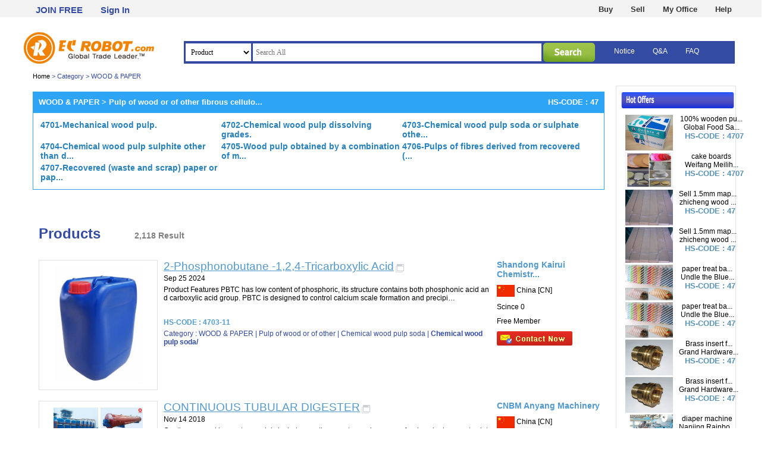

--- FILE ---
content_type: text/html; charset=utf-8
request_url: https://www.ecrobot.com/category.php?ss_id=9&ca_id=47
body_size: 126007
content:
<!doctype html>
<html lang="ko">
<head>
<meta charset="utf-8">
<meta http-equiv="imagetoolbar" content="no">
<meta http-equiv="X-UA-Compatible" content="IE=10,chrome=1">
<meta name="description" content="ecrobot.com"><meta property="og:type" content="website">
<meta name="Description" CONTENT="ECROBOT.COM:Global Trade Leader, HS-CODE,join free,Premium membership">
<meta name="google-site-verification" content="+nxGUDJ4QpAZ5l9Bsjdi102tLVC21AIh5d1Nl23908vVuFHs34="/>
<meta property="og:image" content="https://www.ecrobot.com/img/logo.jpg">
<meta property="og:url" content="https://www.ecrobot.com">
<title>Global Trade leader ecrobot</title>
<link rel="stylesheet" href="https://www.ecrobot.com/css/default.css">
<link rel="canonical" href="https://www.ecrobot.com/category.php?ss_id=9&ca_id=47">
<!--[if lte IE 8]>
<script src="https://www.ecrobot.com/js/html5.js"></script>
<![endif]-->
<script>
// 자바스크립트에서 사용하는 전역변수 선언
var g5_url       = "https://www.ecrobot.com";
var g5_bbs_url   = "https://www.ecrobot.com/bbs";
var g5_is_member = "";
var g5_is_admin  = "";
var g5_is_mobile = "";
var g5_bo_table  = "";
var g5_sca       = "";
var g5_editor    = "smarteditor2";
var g5_cookie_domain = ".ecrobot.com";
</script>
<script src="https://www.ecrobot.com/js/jquery-1.12.4.min.js"></script>
<!--script src="https://www.ecrobot.com/js/jquery.menu.js"></script-->
<script src="https://www.ecrobot.com/js/common.js"></script>
<script src="https://www.ecrobot.com/js/wrest.js"></script>
<link rel="shortcut icon" href="https://www.ecrobot.com/favicon.ico"  type="image/x-icon"/>
</head>
<body>

<!-- 상단 시작 { -->
<div id="hd">
    <h1 id="hd_h1">Global Trade leader ecrobot</h1>

    <div id="skip_to_container"><a href="#container">본문 바로가기</a></div>

    <style>
#dd_arm{width:210px;background:#fff;border:1px solid #dadada;z-index:99999;position:absolute;}
#dd_arm ul li {width:220px;list-style:none;margin:0px;position:relative;height:30px;}
#dd_arm ul ul a {display:block;	color:#222;	text-decoration:none; font-weight:700;font-family:"Nanum Gothic", Malgun gothic, sans-serif, dotum;	padding:0px;	font-size:13px; font-weight:normal;	color:#515151}
#dd_arm .comment_list {width:210px;margin:0px;padding:0px;position:relative;}
#dd_arm .arm_time {font-size:11px;float:right;}
#dd_arm .msg_list {width:210px;text-align:center;vertical-align:middle;border-top:1px solid #dadada;}
#dd_arm .none_list {width:210px;text-align:center;vertical-align:middle;min-height:150px;padding-top:20px;}

.layernum { width:15px; height:15px; display:inline-block !important; line-height:15px !important; color:#fff !important; font-weight:bold !important; font-size:11px !important; border-radius:20px; background:#555; position:relative; right:5px; bottom:20px; padding:0  !important; text-align:center !important}
.layernum_on { width:15px; height:15px; display:inline-block !important; line-height:15px !important; color:#fff !important; font-weight:bold !important; font-size:11px !important; border-radius:15px; background:#4F86C6; position:relative; right:5px; bottom:0px; padding:0  !important; text-align:center !important}

</style>
	
	<div style="background-color:#f3f3f3;width:100%;height:29px;">
		<div id="top_wrapper">
				<ul id="tnb1">
										<li><a href="https://www.ecrobot.com/bbs/register.php">JOIN FREE</a></li>
					<li><a href="https://www.ecrobot.com/bbs/login.php">Sign In</a></li>
					<!--li><a href="https://www.kotra.or.kr/kh/common/getHSCodeList.do" target="_blank">HS-Code List?</a></li-->
					                 </ul>
				 <div id="rigth_gnb">
				 <ul id="tnb2">
					<li><a href="https://www.ecrobot.com/product/list.php">Buy</a>
					<ul>
						<li><a href="https://www.ecrobot.com/product/list.php">View Product</a></li>
						<li><a href="https://www.ecrobot.com/offer/list.php?of_type=S">View Selling leads</a></li>
						<li><a href="https://www.ecrobot.com/Myoffice/post_buy.php">Post Buying leads</a></li>
					</ul>
					</li>
					<li><a href="https://www.ecrobot.com/offer/list.php?of_type=B">Sell</a>
					<ul>
						<li><a href="https://www.ecrobot.com/offer/list.php?of_type=B">View Buying leads</a></li>
						<li><a href="https://www.ecrobot.com/product/list.php">View Product</a></li>
						<li><a href="https://www.ecrobot.com/Myoffice/post_sell.php">Post Selling leads</a></li>
					</ul>

					<li><a href="https://www.ecrobot.com/Myoffice/">My Office</a></li>
					<li><a href="https://www.ecrobot.com/bbs/content.php?co_id=Guide1">Help</a></li>
					
				</ul>
				</div>
		</div>
	</div>
<script type="text/javascript">
$(function(){
	var gnbHr = $('#rigth_gnb');
	gnbHr.find('>ul>li>ul').hide();
	gnbHr.find('>ul>li>a')
		.mouseover(function(){
			gnbHr
				.find('>ul>li>ul:visible')
				.slideUp(200)
				.parent('li')
				.removeClass('active')
				.find('>a')
				.css('fontWeight','');
			$(this)
				.next('ul:hidden')
				.slideDown(200)
				.parent('li')
				.addClass('active')
				.find('>a')
				.css('fontWeight','bold');
		})
		.focus(function(){
			$(this).mouseover();
		})
		.end()
		.mouseleave(function(){
			gnbHr
				.find('>ul>li>ul')
				.slideUp(200)
				.prev('a')
				.css('fontWeight','');
		});
});
</script>    <div id="hd_wrapper">

       <div id="logo">
            <a href="https://www.ecrobot.com"><img src="https://www.ecrobot.com/img/logo.jpg" alt="Global Trade leader ecrobot"></a>
        </div>

        <div id="hd_sch">
			<div id="hd_sch_sub">
				<div id="top_search_box">
					<form name="fsearchbox" method="get" action="https://www.ecrobot.com/search.php" onsubmit="return fsearchbox_submit(this);">
					<input type="hidden" name="sfl" value="of_title||of_keyword">
					<input type="hidden" name="sop" value="and">
					<select name="sch_select" id="sch_select" style="border:none;">
					  <!--option value="All" >All</option-->
					  <option value="Product" >Product</option>
					  <option value="Sell" >Selling Leads</option>
					  <option value="Buy" >Buying Leads</option>
					  <option value="Comapnies" >Comapnies</option>
					</select>
					<input type="text" name="stx" id="sch_stx" style="border:none;" type="text" class="search-text" id="inputword" placeholder="Search All" autocomplete="off" size="90" x-webkit-speech="x-webkit-speech" value="">
					<input type="image" src="https://www.ecrobot.com/images/search_btn.png" title="search">
					</form>
				</div>
				<ul id="right_menu">
					<li><a href="https://www.ecrobot.com/bbs/board.php?bo_table=notice">Notice</a></li>
					<li><a href="https://www.ecrobot.com/bbs/qalist.php">Q&A</a></li>
					<li><a href="https://www.ecrobot.com/bbs/faq.php">FAQ</a></li>
				</ul>

			</div>
        </div>

    </div>

    <hr>

				<script>
				function fsearchbox_submit(f)
				{
					if (f.stx.value.length < 3) {
						alert("Please enter at least 3 characters search terms.");
						f.stx.select();
						f.stx.focus();
						return false;
					}

					// 검색에 많은 부하가 걸리는 경우 이 주석을 제거하세요.
					//var cnt = 0;
					//for (var i=0; i<f.stx.value.length; i++) {
					//	if (f.stx.value.charAt(i) == ' ')
					//		cnt++;
					//}

					//if (cnt > 1) {
					//	alert("To query a quick search, you can only enter one spaces.");
					//	f.stx.select();
					//	f.stx.focus();
					//	return false;
					//}

					return true;
				}
				</script>
</div>
<!-- } 상단 끝 -->

<hr>

<!-- 콘텐츠 시작 { -->
<div id="wrapper">
    <div id="container">
        <div class="top_navi_info">
<a href='https://www.ecrobot.com'>Home</a> > Category > WOOD & PAPER</div>
<div id="cont_left">
	
	<div style="height:10px;"></div>

	<div class="cate_top">
	<a href='category.php?ss_id=9'>WOOD & PAPER</a>
 > <a href="./category.php?ss_id=9&ca_id=47" class="sct_here " title="Pulp of wood or of other fibrous cellulosic material recovered (waste and scrap) of paper or paperboard">Pulp of wood or of other fibrous cellulo...</a>		<div style="float:right;">HS-CODE : 47</div>
	
	</div>
	<div class="cate_sub">
	<li><a href="./category.php?ss_id=9&ca_id=4701" title="Mechanical wood pulp.">4701-Mechanical wood pulp.</a></li><li><a href="./category.php?ss_id=9&ca_id=4702" title="Chemical wood pulp dissolving grades.">4702-Chemical wood pulp dissolving grades.</a></li><li><a href="./category.php?ss_id=9&ca_id=4703" title="Chemical wood pulp soda or sulphate other than dissolving grades.">4703-Chemical wood pulp soda or sulphate othe...</a></li><li><a href="./category.php?ss_id=9&ca_id=4704" title="Chemical wood pulp sulphite other than dissolving grades.">4704-Chemical wood pulp sulphite other than d...</a></li><li><a href="./category.php?ss_id=9&ca_id=4705" title="Wood pulp obtained by a combination of mechanical and chemical pulping processes.">4705-Wood pulp obtained by a combination of m...</a></li><li><a href="./category.php?ss_id=9&ca_id=4706" title="Pulps of fibres derived from recovered (waste and scrap) paper or paperboard or of other fibrous cellulosic material.">4706-Pulps of fibres derived from recovered (...</a></li><li><a href="./category.php?ss_id=9&ca_id=4707" title="Recovered (waste and scrap) paper or paperboard.">4707-Recovered (waste and scrap) paper or pap...</a></li>	</div>

	<div style="clear:both;height:20px;"></div>

	<div style="clear:both;height:30px;"></div>

	<div id="sell_title">
	Products
		<span style="padding-left:50px;font-size:0.6em;color:#808080;">
		2,118 Result
		</span>
	</div>
	<div id="item_list">

		<div style="clear:both;height:10px;"></div>
			<div style="width:960px;float:left;display:inline-block;"> 
						<div class="item_sub">
				<div style="float:left;width:200px;text-align:center;">
					<div style="padding:10px;border:1px solid #e0e0e0;background:#ffffff;">
					<a href="./product/product_view.php?idx=1157199" title="2-Phosphonobutane -1,2,4-Tricarboxylic Acid"><img src='https://www.ecrobot.com/data/product/pr_1157199' width='150'></a>
					</div>
                </div>
				<div class="list_info">
				<span class="list_title"><a href="./product/product_view.php?idx=1157199" title="2-Phosphonobutane -1,2,4-Tricarboxylic Acid">2-Phosphonobutane -1,2,4-Tricarboxylic Acid</a></span> <a href="./product/product_view.php?idx=1157199" title="2-Phosphonobutane -1,2,4-Tricarboxylic Acid" target="_blank"><img src="./images/list_icon_new_pop.jpg"></a>
				<div style="clear:both;height:2px;"></div>
				Sep 25 2024				<div style="clear:both;height:5px;"></div>
					<div style="display:inline-block;height:50px;mim-height:50px;word-break:break-all;">
				Product Features
         PBTC has low content of phosphoric, its structure contains both phosphonic acid and carboxylic acid group.  PBTC
 is designed to control calcium scale formation and precipi…					</div>
				<div style="clear:both;height:5px;"></div>
				<span style="color:#5299ce;font-weight:bold;">HS-CODE : 4703-11 </span>
				<div style="clear:both;height:5px;"></div>
					<div class="category_info">
					Category : <a href='category.php?ss_id=9'>WOOD & PAPER</a> | <a href="https://www.ecrobot.com/category.php?ss_id=9&ca_id=47" class=" " title="Pulp of wood or of other fibrous cellulosic material recovered (waste and scrap) of paper or paperboard">Pulp of wood or of other</a> | <a href="https://www.ecrobot.com/category.php?ss_id=9&ca_id=4703" class=" " title="Chemical wood pulp soda or sulphate other than dissolving grades.">Chemical wood pulp soda </a> | <a href="https://www.ecrobot.com/category.php?ss_id=9&ca_id=470311" class="sct_here " title="Chemical wood pulp soda/sulphate other than dissolving grades unbleached coniferous">Chemical wood pulp soda/</a>					</div>
				</div>
				<div class="list_mb">
				<span class="com_title"><a href="./company/company_view.php?idx=1534783" title="Shandong Kairui Chemistry Co., Ltd.">Shandong Kairui Chemistr...</a></span>
				<div style="clear:both;height:10px;"></div>
				<img src='/c_flag/cn.png'  width='30' > China [CN]				<div style="clear:both;height:10px;"></div>
				Scince 0				<div style="clear:both;height:10px;"></div>
				Free Member				<div style="clear:both;height:10px;"></div>
				<a href="./company/sendinquiry.php?idx=1534783&type=prod&id=1157199"><img src="https://www.ecrobot.com/images/list_icon_cotact.jpg"></a>
				</div>
			</div>
				<div style="clear:both;height:15px;"></div>

						<div class="item_sub">
				<div style="float:left;width:200px;text-align:center;">
					<div style="padding:10px;border:1px solid #e0e0e0;background:#ffffff;">
					<a href="./product/product_view.php?idx=1130774" title="CONTINUOUS TUBULAR DIGESTER"><img src='https://www.ecrobot.com/data/product/pr_1130774' width='150'></a>
					</div>
                </div>
				<div class="list_info">
				<span class="list_title"><a href="./product/product_view.php?idx=1130774" title="CONTINUOUS TUBULAR DIGESTER">CONTINUOUS TUBULAR DIGESTER</a></span> <a href="./product/product_view.php?idx=1130774" title="CONTINUOUS TUBULAR DIGESTER" target="_blank"><img src="./images/list_icon_new_pop.jpg"></a>
				<div style="clear:both;height:2px;"></div>
				Nov 14 2018				<div style="clear:both;height:5px;"></div>
					<div style="display:inline-block;height:50px;mim-height:50px;word-break:break-all;">
				
Continuous cooking system mainly includes continuous steam pipe, screw feeder, pin drum meter, intermediate tube, heat exchanger and so on. Continuous tubular digester is the main equipment applied …					</div>
				<div style="clear:both;height:5px;"></div>
				<span style="color:#5299ce;font-weight:bold;">HS-CODE : 4706-93 </span>
				<div style="clear:both;height:5px;"></div>
					<div class="category_info">
					Category : <a href='category.php?ss_id=9'>WOOD & PAPER</a> | <a href="https://www.ecrobot.com/category.php?ss_id=9&ca_id=47" class=" " title="Pulp of wood or of other fibrous cellulosic material recovered (waste and scrap) of paper or paperboard">Pulp of wood or of other</a> | <a href="https://www.ecrobot.com/category.php?ss_id=9&ca_id=4706" class=" " title="Pulps of fibres derived from recovered (waste and scrap) paper or paperboard or of other fibrous cellulosic material.">Pulps of fibres derived </a> | <a href="https://www.ecrobot.com/category.php?ss_id=9&ca_id=470693" class="sct_here " title="Pulps of fibres derived from recovered (waste & scrap) paper/paperboard/of fibrous cellulosic material (excl. of 4706.10-4706.30) semi-chemical">Pulps of fibres derived </a>					</div>
				</div>
				<div class="list_mb">
				<span class="com_title"><a href="./company/company_view.php?idx=1527755" title="CNBM Anyang Machinery">CNBM Anyang Machinery</a></span>
				<div style="clear:both;height:10px;"></div>
				<img src='/c_flag/cn.png'  width='30' > China [CN]				<div style="clear:both;height:10px;"></div>
				Scince 1968				<div style="clear:both;height:10px;"></div>
				Free Member				<div style="clear:both;height:10px;"></div>
				<a href="./company/sendinquiry.php?idx=1527755&type=prod&id=1130774"><img src="https://www.ecrobot.com/images/list_icon_cotact.jpg"></a>
				</div>
			</div>
				<div style="clear:both;height:15px;"></div>

						<div class="item_sub">
				<div style="float:left;width:200px;text-align:center;">
					<div style="padding:10px;border:1px solid #e0e0e0;background:#ffffff;">
					<a href="./product/product_view.php?idx=1088385" title="K-8001 hot sale wire drawing plastic color masterbatch factory"><img src='https://www.ecrobot.com/data/product/pr_1088385' width='150'></a>
					</div>
                </div>
				<div class="list_info">
				<span class="list_title"><a href="./product/product_view.php?idx=1088385" title="K-8001 hot sale wire drawing plastic color masterbatch factory">K-8001 hot sale wire drawing plastic color masterbatch factory</a></span> <a href="./product/product_view.php?idx=1088385" title="K-8001 hot sale wire drawing plastic color masterbatch factory" target="_blank"><img src="./images/list_icon_new_pop.jpg"></a>
				<div style="clear:both;height:2px;"></div>
				Aug 30 2017				<div style="clear:both;height:5px;"></div>
					<div style="display:inline-block;height:50px;mim-height:50px;word-break:break-all;">
				Wire drawing plastic masterbatch, which is one of &#038;nbsp;the most widely used for plastic coloring, is a kind of coloring agent product with high concentration of plastic pigment. It can be used d…					</div>
				<div style="clear:both;height:5px;"></div>
				<span style="color:#5299ce;font-weight:bold;">HS-CODE : 4705- </span>
				<div style="clear:both;height:5px;"></div>
					<div class="category_info">
					Category : <a href='category.php?ss_id=9'>WOOD & PAPER</a> | <a href="https://www.ecrobot.com/category.php?ss_id=9&ca_id=47" class=" " title="Pulp of wood or of other fibrous cellulosic material recovered (waste and scrap) of paper or paperboard">Pulp of wood or of other</a> | <a href="https://www.ecrobot.com/category.php?ss_id=9&ca_id=4705" class="sct_here " title="Wood pulp obtained by a combination of mechanical and chemical pulping processes.">Wood pulp obtained by a </a>					</div>
				</div>
				<div class="list_mb">
				<span class="com_title"><a href="./company/company_view.php?idx=1519434" title="Dezhou Kelaier Plastic Co., Ltd.">Dezhou Kelaier Plastic C...</a></span>
				<div style="clear:both;height:10px;"></div>
				<img src='/c_flag/cn.png'  width='30' > China [CN]				<div style="clear:both;height:10px;"></div>
				Scince 2010				<div style="clear:both;height:10px;"></div>
				Free Member				<div style="clear:both;height:10px;"></div>
				<a href="./company/sendinquiry.php?idx=1519434&type=prod&id=1088385"><img src="https://www.ecrobot.com/images/list_icon_cotact.jpg"></a>
				</div>
			</div>
				<div style="clear:both;height:15px;"></div>

						<div class="item_sub">
				<div style="float:left;width:200px;text-align:center;">
					<div style="padding:10px;border:1px solid #e0e0e0;background:#ffffff;">
					<a href="./product/product_view.php?idx=1063237" title="ONP - Old news Paper "><img src='https://www.ecrobot.com/data/product/pr_1063237' width='150'></a>
					</div>
                </div>
				<div class="list_info">
				<span class="list_title"><a href="./product/product_view.php?idx=1063237" title="ONP - Old news Paper ">ONP - Old news Paper </a></span> <a href="./product/product_view.php?idx=1063237" title="ONP - Old news Paper " target="_blank"><img src="./images/list_icon_new_pop.jpg"></a>
				<div style="clear:both;height:2px;"></div>
				May 12 2017				<div style="clear:both;height:5px;"></div>
					<div style="display:inline-block;height:50px;mim-height:50px;word-break:break-all;">
				
Dear sir,

&#038;nbsp;

Following Original,Untouched used clothes available on sale.

Original collection from Japan.Please find below information:&#038;nbsp;

&#038;nbsp;

Product: Origin…					</div>
				<div style="clear:both;height:5px;"></div>
				<span style="color:#5299ce;font-weight:bold;">HS-CODE : 4707-30 </span>
				<div style="clear:both;height:5px;"></div>
					<div class="category_info">
					Category : <a href='category.php?ss_id=9'>WOOD & PAPER</a> | <a href="https://www.ecrobot.com/category.php?ss_id=9&ca_id=47" class=" " title="Pulp of wood or of other fibrous cellulosic material recovered (waste and scrap) of paper or paperboard">Pulp of wood or of other</a> | <a href="https://www.ecrobot.com/category.php?ss_id=9&ca_id=4707" class=" " title="Recovered (waste and scrap) paper or paperboard.">Recovered (waste and scr</a> | <a href="https://www.ecrobot.com/category.php?ss_id=9&ca_id=470730" class="sct_here " title="Recovered (waste & scrap) paper/paperboard made mainly of mechanical pulp (e.g. newspapers journals & similar printed matter)">Recovered (waste & scrap</a>					</div>
				</div>
				<div class="list_mb">
				<span class="com_title"><a href="./company/company_view.php?idx=862920" title="Trend World Enterprises">Trend World Enterprises</a></span>
				<div style="clear:both;height:10px;"></div>
				<img src='/c_flag/hk.png'  width='30' > Hong Kong [HK]				<div style="clear:both;height:10px;"></div>
				Scince 1990				<div style="clear:both;height:10px;"></div>
				Free Member				<div style="clear:both;height:10px;"></div>
				<a href="./company/sendinquiry.php?idx=862920&type=prod&id=1063237"><img src="https://www.ecrobot.com/images/list_icon_cotact.jpg"></a>
				</div>
			</div>
				<div style="clear:both;height:15px;"></div>

						<div class="item_sub">
				<div style="float:left;width:200px;text-align:center;">
					<div style="padding:10px;border:1px solid #e0e0e0;background:#ffffff;">
					<a href="./product/product_view.php?idx=1032973" title="Recycled paper pulp mold,compostable flower pots, planters"><img src='https://www.ecrobot.com/data/product/pr_1032973' width='150'></a>
					</div>
                </div>
				<div class="list_info">
				<span class="list_title"><a href="./product/product_view.php?idx=1032973" title="Recycled paper pulp mold,compostable flower pots, planters">Recycled paper pulp mold,compostable flower pots, planters</a></span> <a href="./product/product_view.php?idx=1032973" title="Recycled paper pulp mold,compostable flower pots, planters" target="_blank"><img src="./images/list_icon_new_pop.jpg"></a>
				<div style="clear:both;height:2px;"></div>
				Jul 29 2016				<div style="clear:both;height:5px;"></div>
					<div style="display:inline-block;height:50px;mim-height:50px;word-break:break-all;">
				
Production name:Recycled paper pulp mold,compostable flower pots,planters

Advantage:Environmental &#038;amp; biodegradable

Feather:Mold pulp tray

Raw material:Bagasse pulp

Color:Customer…					</div>
				<div style="clear:both;height:5px;"></div>
				<span style="color:#5299ce;font-weight:bold;">HS-CODE : 4707-30 </span>
				<div style="clear:both;height:5px;"></div>
					<div class="category_info">
					Category : <a href='category.php?ss_id=9'>WOOD & PAPER</a> | <a href="https://www.ecrobot.com/category.php?ss_id=9&ca_id=47" class=" " title="Pulp of wood or of other fibrous cellulosic material recovered (waste and scrap) of paper or paperboard">Pulp of wood or of other</a> | <a href="https://www.ecrobot.com/category.php?ss_id=9&ca_id=4707" class=" " title="Recovered (waste and scrap) paper or paperboard.">Recovered (waste and scr</a> | <a href="https://www.ecrobot.com/category.php?ss_id=9&ca_id=470730" class="sct_here " title="Recovered (waste & scrap) paper/paperboard made mainly of mechanical pulp (e.g. newspapers journals & similar printed matter)">Recovered (waste & scrap</a>					</div>
				</div>
				<div class="list_mb">
				<span class="com_title"><a href="./company/company_view.php?idx=1511136" title="KINYI Environmental & Technology Co.,Ltd">KINYI Environmental & Te...</a></span>
				<div style="clear:both;height:10px;"></div>
				<img src='/c_flag/cn.png'  width='30' > China [CN]				<div style="clear:both;height:10px;"></div>
				Scince 2010				<div style="clear:both;height:10px;"></div>
				Free Member				<div style="clear:both;height:10px;"></div>
				<a href="./company/sendinquiry.php?idx=1511136&type=prod&id=1032973"><img src="https://www.ecrobot.com/images/list_icon_cotact.jpg"></a>
				</div>
			</div>
				<div style="clear:both;height:15px;"></div>

						<div class="item_sub">
				<div style="float:left;width:200px;text-align:center;">
					<div style="padding:10px;border:1px solid #e0e0e0;background:#ffffff;">
					<a href="./product/product_view.php?idx=1032969" title="Recycled paper pulp mold ,biodegradable garden pots,planters"><img src='https://www.ecrobot.com/data/product/pr_1032969' width='150'></a>
					</div>
                </div>
				<div class="list_info">
				<span class="list_title"><a href="./product/product_view.php?idx=1032969" title="Recycled paper pulp mold ,biodegradable garden pots,planters">Recycled paper pulp mold ,biodegradable garden pots,planters</a></span> <a href="./product/product_view.php?idx=1032969" title="Recycled paper pulp mold ,biodegradable garden pots,planters" target="_blank"><img src="./images/list_icon_new_pop.jpg"></a>
				<div style="clear:both;height:2px;"></div>
				Jul 29 2016				<div style="clear:both;height:5px;"></div>
					<div style="display:inline-block;height:50px;mim-height:50px;word-break:break-all;">
				
Production name:Recycled paper pulp mold ,biodegradable garden pots,planters

Advantage:Environmental &#038;amp; biodegradable

Feather:Mold pulp tray

Raw material:Bagasse pulp

Color:Custo…					</div>
				<div style="clear:both;height:5px;"></div>
				<span style="color:#5299ce;font-weight:bold;">HS-CODE : 4706-91 </span>
				<div style="clear:both;height:5px;"></div>
					<div class="category_info">
					Category : <a href='category.php?ss_id=9'>WOOD & PAPER</a> | <a href="https://www.ecrobot.com/category.php?ss_id=9&ca_id=47" class=" " title="Pulp of wood or of other fibrous cellulosic material recovered (waste and scrap) of paper or paperboard">Pulp of wood or of other</a> | <a href="https://www.ecrobot.com/category.php?ss_id=9&ca_id=4706" class=" " title="Pulps of fibres derived from recovered (waste and scrap) paper or paperboard or of other fibrous cellulosic material.">Pulps of fibres derived </a> | <a href="https://www.ecrobot.com/category.php?ss_id=9&ca_id=470691" class="sct_here " title="Pulps of fibres derived from recovered (waste & scrap) paper/paperboard/of fibrous cellulosic material (excl. of 4706.10-4706.30) mechanical">Pulps of fibres derived </a>					</div>
				</div>
				<div class="list_mb">
				<span class="com_title"><a href="./company/company_view.php?idx=1511136" title="KINYI Environmental & Technology Co.,Ltd">KINYI Environmental & Te...</a></span>
				<div style="clear:both;height:10px;"></div>
				<img src='/c_flag/cn.png'  width='30' > China [CN]				<div style="clear:both;height:10px;"></div>
				Scince 2010				<div style="clear:both;height:10px;"></div>
				Free Member				<div style="clear:both;height:10px;"></div>
				<a href="./company/sendinquiry.php?idx=1511136&type=prod&id=1032969"><img src="https://www.ecrobot.com/images/list_icon_cotact.jpg"></a>
				</div>
			</div>
				<div style="clear:both;height:15px;"></div>

						<div class="item_sub">
				<div style="float:left;width:200px;text-align:center;">
					<div style="padding:10px;border:1px solid #e0e0e0;background:#ffffff;">
					<a href="./product/product_view.php?idx=1032967" title="Wholesale paper pulp mold tray, biodegradable nursery pots, planters"><img src='https://www.ecrobot.com/data/product/pr_1032967' width='150'></a>
					</div>
                </div>
				<div class="list_info">
				<span class="list_title"><a href="./product/product_view.php?idx=1032967" title="Wholesale paper pulp mold tray, biodegradable nursery pots, planters">Wholesale paper pulp mold tray, biodegradable nursery pots, planters</a></span> <a href="./product/product_view.php?idx=1032967" title="Wholesale paper pulp mold tray, biodegradable nursery pots, planters" target="_blank"><img src="./images/list_icon_new_pop.jpg"></a>
				<div style="clear:both;height:2px;"></div>
				Jul 29 2016				<div style="clear:both;height:5px;"></div>
					<div style="display:inline-block;height:50px;mim-height:50px;word-break:break-all;">
				
Production name:Wholesale paper pulp mold tray, biodegradable nursery pots, planters

Advantage:Environmental &#038;amp; biodegradable

Feather:Mold pulp tray

Raw material:Bagasse pulp

Col…					</div>
				<div style="clear:both;height:5px;"></div>
				<span style="color:#5299ce;font-weight:bold;">HS-CODE : 4707-90 </span>
				<div style="clear:both;height:5px;"></div>
					<div class="category_info">
					Category : <a href='category.php?ss_id=9'>WOOD & PAPER</a> | <a href="https://www.ecrobot.com/category.php?ss_id=9&ca_id=47" class=" " title="Pulp of wood or of other fibrous cellulosic material recovered (waste and scrap) of paper or paperboard">Pulp of wood or of other</a> | <a href="https://www.ecrobot.com/category.php?ss_id=9&ca_id=4707" class=" " title="Recovered (waste and scrap) paper or paperboard.">Recovered (waste and scr</a> | <a href="https://www.ecrobot.com/category.php?ss_id=9&ca_id=470790" class="sct_here " title="Recovered (waste & scrap) paper/paperboard (excl. of 4707.10-4707.30) incl. unsorted waste & scrap">Recovered (waste & scrap</a>					</div>
				</div>
				<div class="list_mb">
				<span class="com_title"><a href="./company/company_view.php?idx=1511136" title="KINYI Environmental & Technology Co.,Ltd">KINYI Environmental & Te...</a></span>
				<div style="clear:both;height:10px;"></div>
				<img src='/c_flag/cn.png'  width='30' > China [CN]				<div style="clear:both;height:10px;"></div>
				Scince 2010				<div style="clear:both;height:10px;"></div>
				Free Member				<div style="clear:both;height:10px;"></div>
				<a href="./company/sendinquiry.php?idx=1511136&type=prod&id=1032967"><img src="https://www.ecrobot.com/images/list_icon_cotact.jpg"></a>
				</div>
			</div>
				<div style="clear:both;height:15px;"></div>

						<div class="item_sub">
				<div style="float:left;width:200px;text-align:center;">
					<div style="padding:10px;border:1px solid #e0e0e0;background:#ffffff;">
					<a href="./product/product_view.php?idx=1032597" title="Eco-friendly paper pulp mold, wholesale nursery pots,composatable flower pots, planters"><img src='https://www.ecrobot.com/data/product/pr_1032597' width='150'></a>
					</div>
                </div>
				<div class="list_info">
				<span class="list_title"><a href="./product/product_view.php?idx=1032597" title="Eco-friendly paper pulp mold, wholesale nursery pots,composatable flower pots, planters">Eco-friendly paper pulp mold, wholesale nursery pots,composatable flow...</a></span> <a href="./product/product_view.php?idx=1032597" title="Eco-friendly paper pulp mold, wholesale nursery pots,composatable flower pots, planters" target="_blank"><img src="./images/list_icon_new_pop.jpg"></a>
				<div style="clear:both;height:2px;"></div>
				Jul 25 2016				<div style="clear:both;height:5px;"></div>
					<div style="display:inline-block;height:50px;mim-height:50px;word-break:break-all;">
				
Advantage:Environmental &#038;amp; biodegradable

Feather:Mold pulp tray

Raw material:Bagasse pulp

Color:Customer request

Size/shape:Customer request

Orgin:China

Accept customer ord…					</div>
				<div style="clear:both;height:5px;"></div>
				<span style="color:#5299ce;font-weight:bold;">HS-CODE : 4707-10 </span>
				<div style="clear:both;height:5px;"></div>
					<div class="category_info">
					Category : <a href='category.php?ss_id=9'>WOOD & PAPER</a> | <a href="https://www.ecrobot.com/category.php?ss_id=9&ca_id=47" class=" " title="Pulp of wood or of other fibrous cellulosic material recovered (waste and scrap) of paper or paperboard">Pulp of wood or of other</a> | <a href="https://www.ecrobot.com/category.php?ss_id=9&ca_id=4707" class=" " title="Recovered (waste and scrap) paper or paperboard.">Recovered (waste and scr</a> | <a href="https://www.ecrobot.com/category.php?ss_id=9&ca_id=470710" class="sct_here " title="Recovered (waste & scrap) unbleached kraft paper/paperboard/corrugated paper/paperboard">Recovered (waste & scrap</a>					</div>
				</div>
				<div class="list_mb">
				<span class="com_title"><a href="./company/company_view.php?idx=1511136" title="KINYI Environmental & Technology Co.,Ltd">KINYI Environmental & Te...</a></span>
				<div style="clear:both;height:10px;"></div>
				<img src='/c_flag/cn.png'  width='30' > China [CN]				<div style="clear:both;height:10px;"></div>
				Scince 2010				<div style="clear:both;height:10px;"></div>
				Free Member				<div style="clear:both;height:10px;"></div>
				<a href="./company/sendinquiry.php?idx=1511136&type=prod&id=1032597"><img src="https://www.ecrobot.com/images/list_icon_cotact.jpg"></a>
				</div>
			</div>
				<div style="clear:both;height:15px;"></div>

						<div class="item_sub">
				<div style="float:left;width:200px;text-align:center;">
					<div style="padding:10px;border:1px solid #e0e0e0;background:#ffffff;">
					<a href="./product/product_view.php?idx=1032596" title="Biodegradable mold pulp tray, disposable garden pots, planters, flower pots"><img src='https://www.ecrobot.com/data/product/pr_1032596' width='150'></a>
					</div>
                </div>
				<div class="list_info">
				<span class="list_title"><a href="./product/product_view.php?idx=1032596" title="Biodegradable mold pulp tray, disposable garden pots, planters, flower pots">Biodegradable mold pulp tray, disposable garden pots, planters, flower...</a></span> <a href="./product/product_view.php?idx=1032596" title="Biodegradable mold pulp tray, disposable garden pots, planters, flower pots" target="_blank"><img src="./images/list_icon_new_pop.jpg"></a>
				<div style="clear:both;height:2px;"></div>
				Jul 25 2016				<div style="clear:both;height:5px;"></div>
					<div style="display:inline-block;height:50px;mim-height:50px;word-break:break-all;">
				
&#038;nbsp;

Advantage:Environmental &#038;amp; biodegradable

Feather:Mold pulp tray

Raw material:Bagasse pulp

Color:Customer request

Size/shape:Customer request

Orgin:China

Acce…					</div>
				<div style="clear:both;height:5px;"></div>
				<span style="color:#5299ce;font-weight:bold;">HS-CODE : 4706-30 </span>
				<div style="clear:both;height:5px;"></div>
					<div class="category_info">
					Category : <a href='category.php?ss_id=9'>WOOD & PAPER</a> | <a href="https://www.ecrobot.com/category.php?ss_id=9&ca_id=47" class=" " title="Pulp of wood or of other fibrous cellulosic material recovered (waste and scrap) of paper or paperboard">Pulp of wood or of other</a> | <a href="https://www.ecrobot.com/category.php?ss_id=9&ca_id=4706" class=" " title="Pulps of fibres derived from recovered (waste and scrap) paper or paperboard or of other fibrous cellulosic material.">Pulps of fibres derived </a> | <a href="https://www.ecrobot.com/category.php?ss_id=9&ca_id=470630" class="sct_here " title="Pulps of fibres derived from recovered (waste & scrap) paper/paperboard/of other cellulosic material of bamboo">Pulps of fibres derived </a>					</div>
				</div>
				<div class="list_mb">
				<span class="com_title"><a href="./company/company_view.php?idx=1511136" title="KINYI Environmental & Technology Co.,Ltd">KINYI Environmental & Te...</a></span>
				<div style="clear:both;height:10px;"></div>
				<img src='/c_flag/cn.png'  width='30' > China [CN]				<div style="clear:both;height:10px;"></div>
				Scince 2010				<div style="clear:both;height:10px;"></div>
				Free Member				<div style="clear:both;height:10px;"></div>
				<a href="./company/sendinquiry.php?idx=1511136&type=prod&id=1032596"><img src="https://www.ecrobot.com/images/list_icon_cotact.jpg"></a>
				</div>
			</div>
				<div style="clear:both;height:15px;"></div>

						<div class="item_sub">
				<div style="float:left;width:200px;text-align:center;">
					<div style="padding:10px;border:1px solid #e0e0e0;background:#ffffff;">
					<a href="./product/product_view.php?idx=1032595" title="Recycled paper pulp, environmental flower pots, garden pots,planters"><img src='https://www.ecrobot.com/data/product/pr_1032595' width='150'></a>
					</div>
                </div>
				<div class="list_info">
				<span class="list_title"><a href="./product/product_view.php?idx=1032595" title="Recycled paper pulp, environmental flower pots, garden pots,planters">Recycled paper pulp, environmental flower pots, garden pots,planters</a></span> <a href="./product/product_view.php?idx=1032595" title="Recycled paper pulp, environmental flower pots, garden pots,planters" target="_blank"><img src="./images/list_icon_new_pop.jpg"></a>
				<div style="clear:both;height:2px;"></div>
				Jul 25 2016				<div style="clear:both;height:5px;"></div>
					<div style="display:inline-block;height:50px;mim-height:50px;word-break:break-all;">
				
Advantage:Environmental &#038;amp; biodegradable

Feather:Mold pulp tray

Raw material:Bagasse pulp

Color:Customer request

Size/shape:Customer request

Orgin:China

Accept customer ord…					</div>
				<div style="clear:both;height:5px;"></div>
				<span style="color:#5299ce;font-weight:bold;">HS-CODE : 4706-91 </span>
				<div style="clear:both;height:5px;"></div>
					<div class="category_info">
					Category : <a href='category.php?ss_id=9'>WOOD & PAPER</a> | <a href="https://www.ecrobot.com/category.php?ss_id=9&ca_id=47" class=" " title="Pulp of wood or of other fibrous cellulosic material recovered (waste and scrap) of paper or paperboard">Pulp of wood or of other</a> | <a href="https://www.ecrobot.com/category.php?ss_id=9&ca_id=4706" class=" " title="Pulps of fibres derived from recovered (waste and scrap) paper or paperboard or of other fibrous cellulosic material.">Pulps of fibres derived </a> | <a href="https://www.ecrobot.com/category.php?ss_id=9&ca_id=470691" class="sct_here " title="Pulps of fibres derived from recovered (waste & scrap) paper/paperboard/of fibrous cellulosic material (excl. of 4706.10-4706.30) mechanical">Pulps of fibres derived </a>					</div>
				</div>
				<div class="list_mb">
				<span class="com_title"><a href="./company/company_view.php?idx=1511136" title="KINYI Environmental & Technology Co.,Ltd">KINYI Environmental & Te...</a></span>
				<div style="clear:both;height:10px;"></div>
				<img src='/c_flag/cn.png'  width='30' > China [CN]				<div style="clear:both;height:10px;"></div>
				Scince 2010				<div style="clear:both;height:10px;"></div>
				Free Member				<div style="clear:both;height:10px;"></div>
				<a href="./company/sendinquiry.php?idx=1511136&type=prod&id=1032595"><img src="https://www.ecrobot.com/images/list_icon_cotact.jpg"></a>
				</div>
			</div>
				<div style="clear:both;height:15px;"></div>

						</div>
	</div>


		<div style="clear:both;height:10px;"></div>
		<div style="float:right;padding-right:30px;">
		<a href="https://www.ecrobot.com/product/list.php?ss_id=9&ca_id=47"><img src="https://www.ecrobot.com/images/more_plus.jpg"> More Products >></a>
		</div>




	<div id="sell_title">
	Selling Leads
		<span style="padding-left:50px;font-size:0.6em;color:#808080;">
		3,978 Result
		</span>
	</div>
	<div id="item_list">

		<div style="clear:both;height:10px;"></div>
			<div style="width:960px;float:left;display:inline-block;"> 
						<div class="item_sub">
				<div style="float:left;width:200px;text-align:center;">
					<div style="padding:10px;border:1px solid #e0e0e0;background:#ffffff;">
					<a href="./offer/offer_view.php?idx=1407373" title="100% wooden pulp office Double A White A4 Copy Paper 80 gsm"><img src='https://www.ecrobot.com/data/offer_sell/of_1407373' width='150'></a>
					</div>
                </div>
				<div class="list_info">
				<span class="list_title"><a href="./offer/offer_view.php?idx=1407373" title="100% wooden pulp office Double A White A4 Copy Paper 80 gsm">100% wooden pulp office Double A White A4 Copy Paper 80 gsm</a></span> <a href="./offer/offer_view.php?idx=1407373" title="100% wooden pulp office Double A White A4 Copy Paper 80 gsm" target="_blank"><img src="./images/list_icon_new_pop.jpg"></a>
				<div style="clear:both;height:2px;"></div>
				Nov 16 2017				<div style="clear:both;height:5px;"></div>
					<div style="display:inline-block;height:50px;mim-height:50px;word-break:break-all;">
				
Double A, A4 Paper 80gsm A4 Copy Paper a4 80gsm Whiteness 102-104%

&#038;nbsp;

Product specs:&#038;nbsp;

&#038;nbsp;
1. Sheet&#038;nbsp;Size cheap white 100% wood pulp a4 bulk copy paper :…					</div>
				<div style="clear:both;height:5px;"></div>
				<span style="color:#5299ce;font-weight:bold;">HS-CODE : 4707-30 </span>
				<div style="clear:both;height:5px;"></div>
					<div class="category_info">
					Category : <a href='category.php?ss_id=9'>WOOD & PAPER</a> | <a href="https://www.ecrobot.com/category.php?ss_id=9&ca_id=47" class=" " title="Pulp of wood or of other fibrous cellulosic material recovered (waste and scrap) of paper or paperboard">Pulp of wood or of other</a> | <a href="https://www.ecrobot.com/category.php?ss_id=9&ca_id=4707" class=" " title="Recovered (waste and scrap) paper or paperboard.">Recovered (waste and scr</a> | <a href="https://www.ecrobot.com/category.php?ss_id=9&ca_id=470730" class="sct_here " title="Recovered (waste & scrap) paper/paperboard made mainly of mechanical pulp (e.g. newspapers journals & similar printed matter)">Recovered (waste & scrap</a>					</div>
				</div>
				<div class="list_mb">
				<span class="com_title"><a href="./company/company_view.php?idx=1521273" title="Global Food Sarl LLC">Global Food Sarl LLC</a></span>
				<div style="clear:both;height:10px;"></div>
				<img src='/c_flag/us.png'  width='30' > United States [US]				<div style="clear:both;height:10px;"></div>
				Scince 0				<div style="clear:both;height:10px;"></div>
				Free Member				<div style="clear:both;height:10px;"></div>
				<a href="./company/sendinquiry.php?idx=1521273&type=offer&id=1407373"><img src="https://www.ecrobot.com/images/list_icon_cotact.jpg"></a>
				</div>
			</div>
				<div style="clear:both;height:15px;"></div>

						<div class="item_sub">
				<div style="float:left;width:200px;text-align:center;">
					<div style="padding:10px;border:1px solid #e0e0e0;background:#ffffff;">
					<a href="./offer/offer_view.php?idx=1379323" title="cake boards"><img src='https://www.ecrobot.com/data/offer_sell/of_1379323' width='150'></a>
					</div>
                </div>
				<div class="list_info">
				<span class="list_title"><a href="./offer/offer_view.php?idx=1379323" title="cake boards">cake boards</a></span> <a href="./offer/offer_view.php?idx=1379323" title="cake boards" target="_blank"><img src="./images/list_icon_new_pop.jpg"></a>
				<div style="clear:both;height:2px;"></div>
				Jun 02 2015				<div style="clear:both;height:5px;"></div>
					<div style="display:inline-block;height:50px;mim-height:50px;word-break:break-all;">
				
Made by Food Grade PET to laminated recycled Paperboards. Moisture Resistant, Hot resistant. We Use produce Gold Silver Aluminum Foil Laminated Corrugated Cake Circles.

Cake Boards Color: Gold, S…					</div>
				<div style="clear:both;height:5px;"></div>
				<span style="color:#5299ce;font-weight:bold;">HS-CODE : 4707-90 </span>
				<div style="clear:both;height:5px;"></div>
					<div class="category_info">
					Category : <a href='category.php?ss_id=9'>WOOD & PAPER</a> | <a href="https://www.ecrobot.com/category.php?ss_id=9&ca_id=47" class=" " title="Pulp of wood or of other fibrous cellulosic material recovered (waste and scrap) of paper or paperboard">Pulp of wood or of other</a> | <a href="https://www.ecrobot.com/category.php?ss_id=9&ca_id=4707" class=" " title="Recovered (waste and scrap) paper or paperboard.">Recovered (waste and scr</a> | <a href="https://www.ecrobot.com/category.php?ss_id=9&ca_id=470790" class="sct_here " title="Recovered (waste & scrap) paper/paperboard (excl. of 4707.10-4707.30) incl. unsorted waste & scrap">Recovered (waste & scrap</a>					</div>
				</div>
				<div class="list_mb">
				<span class="com_title"><a href="./company/company_view.php?idx=1504745" title="Weifang Meilihua Packaging Company">Weifang Meilihua Packagi...</a></span>
				<div style="clear:both;height:10px;"></div>
				<img src='/c_flag/cn.png'  width='30' > China [CN]				<div style="clear:both;height:10px;"></div>
				Scince 1994				<div style="clear:both;height:10px;"></div>
				Free Member				<div style="clear:both;height:10px;"></div>
				<a href="./company/sendinquiry.php?idx=1504745&type=offer&id=1379323"><img src="https://www.ecrobot.com/images/list_icon_cotact.jpg"></a>
				</div>
			</div>
				<div style="clear:both;height:15px;"></div>

						<div class="item_sub">
				<div style="float:left;width:200px;text-align:center;">
					<div style="padding:10px;border:1px solid #e0e0e0;background:#ffffff;">
					<a href="./offer/offer_view.php?idx=1368261" title="Sell 1.5mm maple veneer"><img src='https://www.ecrobot.com/data/offer_sell/of_1368261' width='150'></a>
					</div>
                </div>
				<div class="list_info">
				<span class="list_title"><a href="./offer/offer_view.php?idx=1368261" title="Sell 1.5mm maple veneer">Sell 1.5mm maple veneer</a></span> <a href="./offer/offer_view.php?idx=1368261" title="Sell 1.5mm maple veneer" target="_blank"><img src="./images/list_icon_new_pop.jpg"></a>
				<div style="clear:both;height:2px;"></div>
				Jun 27 2014				<div style="clear:both;height:5px;"></div>
					<div style="display:inline-block;height:50px;mim-height:50px;word-break:break-all;">
				We are Future wood co.,ltd and we Specialize in natural veneer, engineered veneer, wooden inlay /banding, marquetry, veneer edge banding and flooring veneer, Our products are  cherry , walnut ,birch ,…					</div>
				<div style="clear:both;height:5px;"></div>
				<span style="color:#5299ce;font-weight:bold;">HS-CODE : 47- </span>
				<div style="clear:both;height:5px;"></div>
					<div class="category_info">
					Category : <a href='category.php?ss_id=9'>WOOD & PAPER</a> | <a href="https://www.ecrobot.com/category.php?ss_id=9&ca_id=47" class="sct_here " title="Pulp of wood or of other fibrous cellulosic material recovered (waste and scrap) of paper or paperboard">Pulp of wood or of other</a>					</div>
				</div>
				<div class="list_mb">
				<span class="com_title"><a href="./company/company_view.php?idx=1136828" title="zhicheng wood co.,ltd">zhicheng wood co.,ltd</a></span>
				<div style="clear:both;height:10px;"></div>
				<img src='/c_flag/cn.png'  width='30' > China [CN]				<div style="clear:both;height:10px;"></div>
				Scince 0				<div style="clear:both;height:10px;"></div>
				Free Member				<div style="clear:both;height:10px;"></div>
				<a href="./company/sendinquiry.php?idx=1136828&type=offer&id=1368261"><img src="https://www.ecrobot.com/images/list_icon_cotact.jpg"></a>
				</div>
			</div>
				<div style="clear:both;height:15px;"></div>

						<div class="item_sub">
				<div style="float:left;width:200px;text-align:center;">
					<div style="padding:10px;border:1px solid #e0e0e0;background:#ffffff;">
					<a href="./offer/offer_view.php?idx=1368258" title="Sell 1.5mm maple veneer"><img src='https://www.ecrobot.com/data/offer_sell/of_1368258' width='150'></a>
					</div>
                </div>
				<div class="list_info">
				<span class="list_title"><a href="./offer/offer_view.php?idx=1368258" title="Sell 1.5mm maple veneer">Sell 1.5mm maple veneer</a></span> <a href="./offer/offer_view.php?idx=1368258" title="Sell 1.5mm maple veneer" target="_blank"><img src="./images/list_icon_new_pop.jpg"></a>
				<div style="clear:both;height:2px;"></div>
				Jun 27 2014				<div style="clear:both;height:5px;"></div>
					<div style="display:inline-block;height:50px;mim-height:50px;word-break:break-all;">
				We are Future wood co.,ltd and we Specialize in natural veneer, engineered veneer, wooden inlay /banding, marquetry, veneer edge banding and flooring veneer, Our products are  cherry , walnut ,birch ,…					</div>
				<div style="clear:both;height:5px;"></div>
				<span style="color:#5299ce;font-weight:bold;">HS-CODE : 47- </span>
				<div style="clear:both;height:5px;"></div>
					<div class="category_info">
					Category : <a href='category.php?ss_id=9'>WOOD & PAPER</a> | <a href="https://www.ecrobot.com/category.php?ss_id=9&ca_id=47" class="sct_here " title="Pulp of wood or of other fibrous cellulosic material recovered (waste and scrap) of paper or paperboard">Pulp of wood or of other</a>					</div>
				</div>
				<div class="list_mb">
				<span class="com_title"><a href="./company/company_view.php?idx=1136828" title="zhicheng wood co.,ltd">zhicheng wood co.,ltd</a></span>
				<div style="clear:both;height:10px;"></div>
				<img src='/c_flag/cn.png'  width='30' > China [CN]				<div style="clear:both;height:10px;"></div>
				Scince 0				<div style="clear:both;height:10px;"></div>
				Free Member				<div style="clear:both;height:10px;"></div>
				<a href="./company/sendinquiry.php?idx=1136828&type=offer&id=1368258"><img src="https://www.ecrobot.com/images/list_icon_cotact.jpg"></a>
				</div>
			</div>
				<div style="clear:both;height:15px;"></div>

						<div class="item_sub">
				<div style="float:left;width:200px;text-align:center;">
					<div style="padding:10px;border:1px solid #e0e0e0;background:#ffffff;">
					<a href="./offer/offer_view.php?idx=1365742" title="paper treat bag, candy favor bag, wedding decoration"><img src='https://www.ecrobot.com/data/offer_sell/of_1365742' width='150'></a>
					</div>
                </div>
				<div class="list_info">
				<span class="list_title"><a href="./offer/offer_view.php?idx=1365742" title="paper treat bag, candy favor bag, wedding decoration">paper treat bag, candy favor bag, wedding decoration</a></span> <a href="./offer/offer_view.php?idx=1365742" title="paper treat bag, candy favor bag, wedding decoration" target="_blank"><img src="./images/list_icon_new_pop.jpg"></a>
				<div style="clear:both;height:2px;"></div>
				Jun 23 2014				<div style="clear:both;height:5px;"></div>
					<div style="display:inline-block;height:50px;mim-height:50px;word-break:break-all;">
				Paper treat bag

Main Size: 5 x 7 inches
Material: food grade white Kraft paper  (60gsm)

Test: LFGB, FDA, FOOD TESTPrinting: Flexo printing, avaible for CMYK or PMS colors

Normal packing:25 p…					</div>
				<div style="clear:both;height:5px;"></div>
				<span style="color:#5299ce;font-weight:bold;">HS-CODE : 47- </span>
				<div style="clear:both;height:5px;"></div>
					<div class="category_info">
					Category : <a href='category.php?ss_id=9'>WOOD & PAPER</a> | <a href="https://www.ecrobot.com/category.php?ss_id=9&ca_id=47" class="sct_here " title="Pulp of wood or of other fibrous cellulosic material recovered (waste and scrap) of paper or paperboard">Pulp of wood or of other</a>					</div>
				</div>
				<div class="list_mb">
				<span class="com_title"><a href="./company/company_view.php?idx=1497087" title="Undle the Blue company limited">Undle the Blue company l...</a></span>
				<div style="clear:both;height:10px;"></div>
				<img src='/c_flag/cn.png'  width='30' > China [CN]				<div style="clear:both;height:10px;"></div>
				Scince 0				<div style="clear:both;height:10px;"></div>
				Free Member				<div style="clear:both;height:10px;"></div>
				<a href="./company/sendinquiry.php?idx=1497087&type=offer&id=1365742"><img src="https://www.ecrobot.com/images/list_icon_cotact.jpg"></a>
				</div>
			</div>
				<div style="clear:both;height:15px;"></div>

						<div class="item_sub">
				<div style="float:left;width:200px;text-align:center;">
					<div style="padding:10px;border:1px solid #e0e0e0;background:#ffffff;">
					<a href="./offer/offer_view.php?idx=1360386" title="paper treat bag, candy favor bag, wedding decoration"><img src='https://www.ecrobot.com/data/offer_sell/of_1360386' width='150'></a>
					</div>
                </div>
				<div class="list_info">
				<span class="list_title"><a href="./offer/offer_view.php?idx=1360386" title="paper treat bag, candy favor bag, wedding decoration">paper treat bag, candy favor bag, wedding decoration</a></span> <a href="./offer/offer_view.php?idx=1360386" title="paper treat bag, candy favor bag, wedding decoration" target="_blank"><img src="./images/list_icon_new_pop.jpg"></a>
				<div style="clear:both;height:2px;"></div>
				Jun 08 2014				<div style="clear:both;height:5px;"></div>
					<div style="display:inline-block;height:50px;mim-height:50px;word-break:break-all;">
				Paper treat bag

Main Size: 5 x 7 inches
Material: food grade white Kraft paper  (60gsm)

Test: LFGB, FDA, FOOD TESTPrinting: Flexo printing, avaible for CMYK or PMS colors

Normal packing:25 p…					</div>
				<div style="clear:both;height:5px;"></div>
				<span style="color:#5299ce;font-weight:bold;">HS-CODE : 47- </span>
				<div style="clear:both;height:5px;"></div>
					<div class="category_info">
					Category : <a href='category.php?ss_id=9'>WOOD & PAPER</a> | <a href="https://www.ecrobot.com/category.php?ss_id=9&ca_id=47" class="sct_here " title="Pulp of wood or of other fibrous cellulosic material recovered (waste and scrap) of paper or paperboard">Pulp of wood or of other</a>					</div>
				</div>
				<div class="list_mb">
				<span class="com_title"><a href="./company/company_view.php?idx=1497087" title="Undle the Blue company limited">Undle the Blue company l...</a></span>
				<div style="clear:both;height:10px;"></div>
				<img src='/c_flag/cn.png'  width='30' > China [CN]				<div style="clear:both;height:10px;"></div>
				Scince 0				<div style="clear:both;height:10px;"></div>
				Free Member				<div style="clear:both;height:10px;"></div>
				<a href="./company/sendinquiry.php?idx=1497087&type=offer&id=1360386"><img src="https://www.ecrobot.com/images/list_icon_cotact.jpg"></a>
				</div>
			</div>
				<div style="clear:both;height:15px;"></div>

						<div class="item_sub">
				<div style="float:left;width:200px;text-align:center;">
					<div style="padding:10px;border:1px solid #e0e0e0;background:#ffffff;">
					<a href="./offer/offer_view.php?idx=1330984" title="Brass insert for plastic"><img src='https://www.ecrobot.com/data/offer_sell/of_1330984' width='150'></a>
					</div>
                </div>
				<div class="list_info">
				<span class="list_title"><a href="./offer/offer_view.php?idx=1330984" title="Brass insert for plastic">Brass insert for plastic</a></span> <a href="./offer/offer_view.php?idx=1330984" title="Brass insert for plastic" target="_blank"><img src="./images/list_icon_new_pop.jpg"></a>
				<div style="clear:both;height:2px;"></div>
				Feb 17 2014				<div style="clear:both;height:5px;"></div>
					<div style="display:inline-block;height:50px;mim-height:50px;word-break:break-all;">
				Hose fitting, brass hose connector, brass hose barb, brass nipple, brass reducer
1.raw material: copper/brass 
2.technics: forged 
3.connections: male 
4.size: suitable for general water service. …					</div>
				<div style="clear:both;height:5px;"></div>
				<span style="color:#5299ce;font-weight:bold;">HS-CODE : 47- </span>
				<div style="clear:both;height:5px;"></div>
					<div class="category_info">
					Category : <a href='category.php?ss_id=9'>WOOD & PAPER</a> | <a href="https://www.ecrobot.com/category.php?ss_id=9&ca_id=47" class="sct_here " title="Pulp of wood or of other fibrous cellulosic material recovered (waste and scrap) of paper or paperboard">Pulp of wood or of other</a>					</div>
				</div>
				<div class="list_mb">
				<span class="com_title"><a href="./company/company_view.php?idx=1136881" title="Grand Hardware Manufacturing Co.,Ltd">Grand Hardware Manufactu...</a></span>
				<div style="clear:both;height:10px;"></div>
				<img src='/c_flag/cn.png'  width='30' > China [CN]				<div style="clear:both;height:10px;"></div>
				Scince 2005				<div style="clear:both;height:10px;"></div>
				Free Member				<div style="clear:both;height:10px;"></div>
				<a href="./company/sendinquiry.php?idx=1136881&type=offer&id=1330984"><img src="https://www.ecrobot.com/images/list_icon_cotact.jpg"></a>
				</div>
			</div>
				<div style="clear:both;height:15px;"></div>

						<div class="item_sub">
				<div style="float:left;width:200px;text-align:center;">
					<div style="padding:10px;border:1px solid #e0e0e0;background:#ffffff;">
					<a href="./offer/offer_view.php?idx=1330963" title="Brass insert for plastic"><img src='https://www.ecrobot.com/data/offer_sell/of_1330963' width='150'></a>
					</div>
                </div>
				<div class="list_info">
				<span class="list_title"><a href="./offer/offer_view.php?idx=1330963" title="Brass insert for plastic">Brass insert for plastic</a></span> <a href="./offer/offer_view.php?idx=1330963" title="Brass insert for plastic" target="_blank"><img src="./images/list_icon_new_pop.jpg"></a>
				<div style="clear:both;height:2px;"></div>
				Feb 17 2014				<div style="clear:both;height:5px;"></div>
					<div style="display:inline-block;height:50px;mim-height:50px;word-break:break-all;">
				Hose fitting, brass hose connector, brass hose barb, brass nipple, brass reducer
1.raw material: copper/brass 
2.technics: forged 
3.connections: male 
4.size: suitable for general water service. …					</div>
				<div style="clear:both;height:5px;"></div>
				<span style="color:#5299ce;font-weight:bold;">HS-CODE : 47- </span>
				<div style="clear:both;height:5px;"></div>
					<div class="category_info">
					Category : <a href='category.php?ss_id=9'>WOOD & PAPER</a> | <a href="https://www.ecrobot.com/category.php?ss_id=9&ca_id=47" class="sct_here " title="Pulp of wood or of other fibrous cellulosic material recovered (waste and scrap) of paper or paperboard">Pulp of wood or of other</a>					</div>
				</div>
				<div class="list_mb">
				<span class="com_title"><a href="./company/company_view.php?idx=1136881" title="Grand Hardware Manufacturing Co.,Ltd">Grand Hardware Manufactu...</a></span>
				<div style="clear:both;height:10px;"></div>
				<img src='/c_flag/cn.png'  width='30' > China [CN]				<div style="clear:both;height:10px;"></div>
				Scince 2005				<div style="clear:both;height:10px;"></div>
				Free Member				<div style="clear:both;height:10px;"></div>
				<a href="./company/sendinquiry.php?idx=1136881&type=offer&id=1330963"><img src="https://www.ecrobot.com/images/list_icon_cotact.jpg"></a>
				</div>
			</div>
				<div style="clear:both;height:15px;"></div>

						<div class="item_sub">
				<div style="float:left;width:200px;text-align:center;">
					<div style="padding:10px;border:1px solid #e0e0e0;background:#ffffff;">
					<a href="./offer/offer_view.php?idx=1330411" title="diaper machine"><img src='https://www.ecrobot.com/data/offer_sell/of_1330411' width='150'></a>
					</div>
                </div>
				<div class="list_info">
				<span class="list_title"><a href="./offer/offer_view.php?idx=1330411" title="diaper machine">diaper machine</a></span> <a href="./offer/offer_view.php?idx=1330411" title="diaper machine" target="_blank"><img src="./images/list_icon_new_pop.jpg"></a>
				<div style="clear:both;height:2px;"></div>
				Feb 12 2014				<div style="clear:both;height:5px;"></div>
					<div style="display:inline-block;height:50px;mim-height:50px;word-break:break-all;">
				TZH-NKB 250  Infant health supplies production equipment or diaper machine

 

Product Spec:


1.Saw mill device for machine can mill untreated roll pulp 
2.Top sheet compound mechanism 
3.Wi…					</div>
				<div style="clear:both;height:5px;"></div>
				<span style="color:#5299ce;font-weight:bold;">HS-CODE : 47- </span>
				<div style="clear:both;height:5px;"></div>
					<div class="category_info">
					Category : <a href='category.php?ss_id=9'>WOOD & PAPER</a> | <a href="https://www.ecrobot.com/category.php?ss_id=9&ca_id=47" class="sct_here " title="Pulp of wood or of other fibrous cellulosic material recovered (waste and scrap) of paper or paperboard">Pulp of wood or of other</a>					</div>
				</div>
				<div class="list_mb">
				<span class="com_title"><a href="./company/company_view.php?idx=1455067" title="Nanjing Rainbow (Group  )Machinery Industry Co.,Lt">Nanjing Rainbow (Group  ...</a></span>
				<div style="clear:both;height:10px;"></div>
				<img src='/c_flag/cn.png'  width='30' > China [CN]				<div style="clear:both;height:10px;"></div>
				Scince 0				<div style="clear:both;height:10px;"></div>
				Free Member				<div style="clear:both;height:10px;"></div>
				<a href="./company/sendinquiry.php?idx=1455067&type=offer&id=1330411"><img src="https://www.ecrobot.com/images/list_icon_cotact.jpg"></a>
				</div>
			</div>
				<div style="clear:both;height:15px;"></div>

						<div class="item_sub">
				<div style="float:left;width:200px;text-align:center;">
					<div style="padding:10px;border:1px solid #e0e0e0;background:#ffffff;">
					<a href="./offer/offer_view.php?idx=1330410" title="baby diaper machine"><img src='https://www.ecrobot.com/data/offer_sell/of_1330410' width='150'></a>
					</div>
                </div>
				<div class="list_info">
				<span class="list_title"><a href="./offer/offer_view.php?idx=1330410" title="baby diaper machine">baby diaper machine</a></span> <a href="./offer/offer_view.php?idx=1330410" title="baby diaper machine" target="_blank"><img src="./images/list_icon_new_pop.jpg"></a>
				<div style="clear:both;height:2px;"></div>
				Feb 12 2014				<div style="clear:both;height:5px;"></div>
					<div style="display:inline-block;height:50px;mim-height:50px;word-break:break-all;">
				Main functions and features:


It have collected advantage from domestic and abroad in same line the technological process is one straight line production, quick, convenient, and easy management. …					</div>
				<div style="clear:both;height:5px;"></div>
				<span style="color:#5299ce;font-weight:bold;">HS-CODE : 47- </span>
				<div style="clear:both;height:5px;"></div>
					<div class="category_info">
					Category : <a href='category.php?ss_id=9'>WOOD & PAPER</a> | <a href="https://www.ecrobot.com/category.php?ss_id=9&ca_id=47" class="sct_here " title="Pulp of wood or of other fibrous cellulosic material recovered (waste and scrap) of paper or paperboard">Pulp of wood or of other</a>					</div>
				</div>
				<div class="list_mb">
				<span class="com_title"><a href="./company/company_view.php?idx=1455067" title="Nanjing Rainbow (Group  )Machinery Industry Co.,Lt">Nanjing Rainbow (Group  ...</a></span>
				<div style="clear:both;height:10px;"></div>
				<img src='/c_flag/cn.png'  width='30' > China [CN]				<div style="clear:both;height:10px;"></div>
				Scince 0				<div style="clear:both;height:10px;"></div>
				Free Member				<div style="clear:both;height:10px;"></div>
				<a href="./company/sendinquiry.php?idx=1455067&type=offer&id=1330410"><img src="https://www.ecrobot.com/images/list_icon_cotact.jpg"></a>
				</div>
			</div>
				<div style="clear:both;height:15px;"></div>

						</div>
	</div>


		<div style="clear:both;height:10px;"></div>
		<div style="float:right;padding-right:30px;">
		<a href="https://www.ecrobot.com/offer/list.php?of_type=S&ss_id=9&ca_id=47"><img src="https://www.ecrobot.com/images/more_plus.jpg"> More Selling Leads >></a>
		</div>



	<div style="clear:both;height:30px;"></div>

	<div id="sell_title">
	Companies
		<span style="padding-left:50px;font-size:0.6em;color:#808080;">
		290 Result>
		</span>
	</div>
	<div id="item_list">

		<div style="clear:both;height:10px;"></div>
			<div style="width:960px;float:left;display:inline-block;"> 
						<div class="item_sub">
				<div style="float:left;width:200px;text-align:center;">
					<div style="padding:10px;border:1px solid #e0e0e0;background:#ffffff;">
					<a href="./company/company_view.php?idx=1527755" title="CNBM Anyang Machinery"><img src='https://www.ecrobot.com/data/c_logo/792410' width='150'></a>
					</div>
                </div>
				<div class="list_info">
				<span class="list_title"><a href="./company/company_view.php?idx=1527755" title="CNBM Anyang Machinery">CNBM Anyang Machinery</a></span> <a href="./company/company_view.php?idx=792410" title="CNBM Anyang Machinery" target="_blank"><img src="./images/list_icon_new_pop.jpg"></a>
				<div style="clear:both;height:2px;"></div>
				Scince 1968				<div style="clear:both;height:2px;"></div>
				Tel. 86-372-5081703 / Fax. +86-372-5081703				<div style="clear:both;height:2px;"></div>
				No.158, Changjiang Avenue, Anyang, Henan, China Henan  Anyang China [CN]				<div style="clear:both;height:5px;"></div>
					<div style="display:inline-block;height:50px;mim-height:50px;word-break:break-all;">
									</div>
				<div style="clear:both;height:5px;"></div>
				<span style="color:#5299ce;font-weight:bold;">HS-CODE : 4703-21 </span>
				<div style="clear:both;height:5px;"></div>
					<div class="category_info">
					Category : <a href='category.php?ss_id=9'>WOOD & PAPER</a> | <a href="https://www.ecrobot.com/category.php?ss_id=9&ca_id=47" class=" " title="Pulp of wood or of other fibrous cellulosic material recovered (waste and scrap) of paper or paperboard">Pulp of wood or of other</a> | <a href="https://www.ecrobot.com/category.php?ss_id=9&ca_id=4703" class=" " title="Chemical wood pulp soda or sulphate other than dissolving grades.">Chemical wood pulp soda </a> | <a href="https://www.ecrobot.com/category.php?ss_id=9&ca_id=470321" class="sct_here " title="Chemical wood pulp soda/sulphate other than dissolving grades semi-bleached/bleached coniferous">Chemical wood pulp soda/</a>					</div>
				</div>
				<div class="list_mb">
				<span class="com_title"><a href="./company/company_view.php?idx=1527755" title="CNBM Anyang Machinery">CNBM Anyang Machinery</a></span>
				<div style="clear:both;height:10px;"></div>
				<img src='/c_flag/cn.png'  width='30' > China [CN]				<div style="clear:both;height:10px;"></div>
				Scince 1968				<div style="clear:both;height:10px;"></div>
				Free Member				<div style="clear:both;height:10px;"></div>
				<a href="./company/sendinquiry.php?idx=1527755"><img src="https://www.ecrobot.com/images/list_icon_cotact.jpg"></a>
				</div>
			</div>
				<div style="clear:both;height:15px;"></div>

						<div class="item_sub">
				<div style="float:left;width:200px;text-align:center;">
					<div style="padding:10px;border:1px solid #e0e0e0;background:#ffffff;">
					<a href="./company/company_view.php?idx=1508128" title="Hongsheng Paper Industry Co.,Ltd"><img src='./images/myoffice/no_img.jpg' width='150'></a>
					</div>
                </div>
				<div class="list_info">
				<span class="list_title"><a href="./company/company_view.php?idx=1508128" title="Hongsheng Paper Industry Co.,Ltd">Hongsheng Paper Industry...</a></span> <a href="./company/company_view.php?idx=764031" title="Hongsheng Paper Industry Co.,Ltd" target="_blank"><img src="./images/list_icon_new_pop.jpg"></a>
				<div style="clear:both;height:2px;"></div>
				Scince 2009				<div style="clear:both;height:2px;"></div>
				Tel. 86-750-3289861 / Fax. 86-750-3289866				<div style="clear:both;height:2px;"></div>
				No.112,Development Avenue,Pengjiang District, Guangdong   Jiangmen City, China [CN]				<div style="clear:both;height:5px;"></div>
					<div style="display:inline-block;height:50px;mim-height:50px;word-break:break-all;">
									</div>
				<div style="clear:both;height:5px;"></div>
				<span style="color:#5299ce;font-weight:bold;">HS-CODE : 4707-90 </span>
				<div style="clear:both;height:5px;"></div>
					<div class="category_info">
					Category : <a href='category.php?ss_id=9'>WOOD & PAPER</a> | <a href="https://www.ecrobot.com/category.php?ss_id=9&ca_id=47" class=" " title="Pulp of wood or of other fibrous cellulosic material recovered (waste and scrap) of paper or paperboard">Pulp of wood or of other</a> | <a href="https://www.ecrobot.com/category.php?ss_id=9&ca_id=4707" class=" " title="Recovered (waste and scrap) paper or paperboard.">Recovered (waste and scr</a> | <a href="https://www.ecrobot.com/category.php?ss_id=9&ca_id=470790" class="sct_here " title="Recovered (waste & scrap) paper/paperboard (excl. of 4707.10-4707.30) incl. unsorted waste & scrap">Recovered (waste & scrap</a>					</div>
				</div>
				<div class="list_mb">
				<span class="com_title"><a href="./company/company_view.php?idx=1508128" title="Hongsheng Paper Industry Co.,Ltd">Hongsheng Paper Industry...</a></span>
				<div style="clear:both;height:10px;"></div>
				<img src='/c_flag/cn.png'  width='30' > China [CN]				<div style="clear:both;height:10px;"></div>
				Scince 2009				<div style="clear:both;height:10px;"></div>
				Free Member				<div style="clear:both;height:10px;"></div>
				<a href="./company/sendinquiry.php?idx=1508128"><img src="https://www.ecrobot.com/images/list_icon_cotact.jpg"></a>
				</div>
			</div>
				<div style="clear:both;height:15px;"></div>

						<div class="item_sub">
				<div style="float:left;width:200px;text-align:center;">
					<div style="padding:10px;border:1px solid #e0e0e0;background:#ffffff;">
					<a href="./company/company_view.php?idx=1499545" title="Xuchang HengYuan Paper Machinery Co., Ltd."><img src='./images/myoffice/no_img.jpg' width='150'></a>
					</div>
                </div>
				<div class="list_info">
				<span class="list_title"><a href="./company/company_view.php?idx=1499545" title="Xuchang HengYuan Paper Machinery Co., Ltd.">Xuchang HengYuan Paper M...</a></span> <a href="./company/company_view.php?idx=749918" title="Xuchang HengYuan Paper Machinery Co., Ltd." target="_blank"><img src="./images/list_icon_new_pop.jpg"></a>
				<div style="clear:both;height:2px;"></div>
				Scince 0				<div style="clear:both;height:2px;"></div>
				Tel. 86-374-4394399 / Fax. 86-374-4394399				<div style="clear:both;height:2px;"></div>
				Wenfeng China  Xuchang China [CN]				<div style="clear:both;height:5px;"></div>
					<div style="display:inline-block;height:50px;mim-height:50px;word-break:break-all;">
									</div>
				<div style="clear:both;height:5px;"></div>
				<span style="color:#5299ce;font-weight:bold;">HS-CODE : 0- </span>
				<div style="clear:both;height:5px;"></div>
					<div class="category_info">
					Category : <a href='category.php?ss_id=9'>WOOD & PAPER</a> | <a href="https://www.ecrobot.com/category.php?ss_id=9&ca_id=47" class="sct_here " title="Pulp of wood or of other fibrous cellulosic material recovered (waste and scrap) of paper or paperboard">Pulp of wood or of other</a>					</div>
				</div>
				<div class="list_mb">
				<span class="com_title"><a href="./company/company_view.php?idx=1499545" title="Xuchang HengYuan Paper Machinery Co., Ltd.">Xuchang HengYuan Paper M...</a></span>
				<div style="clear:both;height:10px;"></div>
				<img src='/c_flag/cn.png'  width='30' > China [CN]				<div style="clear:both;height:10px;"></div>
				Scince 0				<div style="clear:both;height:10px;"></div>
				Free Member				<div style="clear:both;height:10px;"></div>
				<a href="./company/sendinquiry.php?idx=1499545"><img src="https://www.ecrobot.com/images/list_icon_cotact.jpg"></a>
				</div>
			</div>
				<div style="clear:both;height:15px;"></div>

						<div class="item_sub">
				<div style="float:left;width:200px;text-align:center;">
					<div style="padding:10px;border:1px solid #e0e0e0;background:#ffffff;">
					<a href="./company/company_view.php?idx=1499437" title="Kyorichi Wood Company"><img src='./images/myoffice/no_img.jpg' width='150'></a>
					</div>
                </div>
				<div class="list_info">
				<span class="list_title"><a href="./company/company_view.php?idx=1499437" title="Kyorichi Wood Company">Kyorichi Wood Company</a></span> <a href="./company/company_view.php?idx=749810" title="Kyorichi Wood Company" target="_blank"><img src="./images/list_icon_new_pop.jpg"></a>
				<div style="clear:both;height:2px;"></div>
				Scince 0				<div style="clear:both;height:2px;"></div>
				Tel. 86-371-65782341 / Fax. --				<div style="clear:both;height:2px;"></div>
				Jinshui Road henan  zhengzhou China [CN]				<div style="clear:both;height:5px;"></div>
					<div style="display:inline-block;height:50px;mim-height:50px;word-break:break-all;">
									</div>
				<div style="clear:both;height:5px;"></div>
				<span style="color:#5299ce;font-weight:bold;">HS-CODE : 0- </span>
				<div style="clear:both;height:5px;"></div>
					<div class="category_info">
					Category : <a href='category.php?ss_id=9'>WOOD & PAPER</a> | <a href="https://www.ecrobot.com/category.php?ss_id=9&ca_id=47" class="sct_here " title="Pulp of wood or of other fibrous cellulosic material recovered (waste and scrap) of paper or paperboard">Pulp of wood or of other</a>					</div>
				</div>
				<div class="list_mb">
				<span class="com_title"><a href="./company/company_view.php?idx=1499437" title="Kyorichi Wood Company">Kyorichi Wood Company</a></span>
				<div style="clear:both;height:10px;"></div>
				<img src='/c_flag/cn.png'  width='30' > China [CN]				<div style="clear:both;height:10px;"></div>
				Scince 0				<div style="clear:both;height:10px;"></div>
				Free Member				<div style="clear:both;height:10px;"></div>
				<a href="./company/sendinquiry.php?idx=1499437"><img src="https://www.ecrobot.com/images/list_icon_cotact.jpg"></a>
				</div>
			</div>
				<div style="clear:both;height:15px;"></div>

						<div class="item_sub">
				<div style="float:left;width:200px;text-align:center;">
					<div style="padding:10px;border:1px solid #e0e0e0;background:#ffffff;">
					<a href="./company/company_view.php?idx=1499311" title="HUAYU PAPAER CO., LTD"><img src='./images/myoffice/no_img.jpg' width='150'></a>
					</div>
                </div>
				<div class="list_info">
				<span class="list_title"><a href="./company/company_view.php?idx=1499311" title="HUAYU PAPAER CO., LTD">HUAYU PAPAER CO., LTD</a></span> <a href="./company/company_view.php?idx=749684" title="HUAYU PAPAER CO., LTD" target="_blank"><img src="./images/list_icon_new_pop.jpg"></a>
				<div style="clear:both;height:2px;"></div>
				Scince 0				<div style="clear:both;height:2px;"></div>
				Tel. 0086-769-22326322 / Fax. --				<div style="clear:both;height:2px;"></div>
				wangjiang guangdong  dongguan China [CN]				<div style="clear:both;height:5px;"></div>
					<div style="display:inline-block;height:50px;mim-height:50px;word-break:break-all;">
									</div>
				<div style="clear:both;height:5px;"></div>
				<span style="color:#5299ce;font-weight:bold;">HS-CODE : 0- </span>
				<div style="clear:both;height:5px;"></div>
					<div class="category_info">
					Category : <a href='category.php?ss_id=9'>WOOD & PAPER</a> | <a href="https://www.ecrobot.com/category.php?ss_id=9&ca_id=47" class="sct_here " title="Pulp of wood or of other fibrous cellulosic material recovered (waste and scrap) of paper or paperboard">Pulp of wood or of other</a>					</div>
				</div>
				<div class="list_mb">
				<span class="com_title"><a href="./company/company_view.php?idx=1499311" title="HUAYU PAPAER CO., LTD">HUAYU PAPAER CO., LTD</a></span>
				<div style="clear:both;height:10px;"></div>
				<img src='/c_flag/cn.png'  width='30' > China [CN]				<div style="clear:both;height:10px;"></div>
				Scince 0				<div style="clear:both;height:10px;"></div>
				Free Member				<div style="clear:both;height:10px;"></div>
				<a href="./company/sendinquiry.php?idx=1499311"><img src="https://www.ecrobot.com/images/list_icon_cotact.jpg"></a>
				</div>
			</div>
				<div style="clear:both;height:15px;"></div>

						<div class="item_sub">
				<div style="float:left;width:200px;text-align:center;">
					<div style="padding:10px;border:1px solid #e0e0e0;background:#ffffff;">
					<a href="./company/company_view.php?idx=1499104" title="kanookpitoon A4 paper supplier"><img src='./images/myoffice/no_img.jpg' width='150'></a>
					</div>
                </div>
				<div class="list_info">
				<span class="list_title"><a href="./company/company_view.php?idx=1499104" title="kanookpitoon A4 paper supplier">kanookpitoon A4 paper su...</a></span> <a href="./company/company_view.php?idx=749477" title="kanookpitoon A4 paper supplier" target="_blank"><img src="./images/list_icon_new_pop.jpg"></a>
				<div style="clear:both;height:2px;"></div>
				Scince 0				<div style="clear:both;height:2px;"></div>
				Tel. 00-66-935586571 / Fax. --				<div style="clear:both;height:2px;"></div>
				104 chang mai  chang mai Thailand [TH]				<div style="clear:both;height:5px;"></div>
					<div style="display:inline-block;height:50px;mim-height:50px;word-break:break-all;">
									</div>
				<div style="clear:both;height:5px;"></div>
				<span style="color:#5299ce;font-weight:bold;">HS-CODE : 0- </span>
				<div style="clear:both;height:5px;"></div>
					<div class="category_info">
					Category : <a href='category.php?ss_id=9'>WOOD & PAPER</a> | <a href="https://www.ecrobot.com/category.php?ss_id=9&ca_id=47" class="sct_here " title="Pulp of wood or of other fibrous cellulosic material recovered (waste and scrap) of paper or paperboard">Pulp of wood or of other</a>					</div>
				</div>
				<div class="list_mb">
				<span class="com_title"><a href="./company/company_view.php?idx=1499104" title="kanookpitoon A4 paper supplier">kanookpitoon A4 paper su...</a></span>
				<div style="clear:both;height:10px;"></div>
				<img src='/c_flag/th.png'  width='30' > Thailand [TH]				<div style="clear:both;height:10px;"></div>
				Scince 0				<div style="clear:both;height:10px;"></div>
				Free Member				<div style="clear:both;height:10px;"></div>
				<a href="./company/sendinquiry.php?idx=1499104"><img src="https://www.ecrobot.com/images/list_icon_cotact.jpg"></a>
				</div>
			</div>
				<div style="clear:both;height:15px;"></div>

						<div class="item_sub">
				<div style="float:left;width:200px;text-align:center;">
					<div style="padding:10px;border:1px solid #e0e0e0;background:#ffffff;">
					<a href="./company/company_view.php?idx=1498539" title="trident long paper Co.,Ltd"><img src='./images/myoffice/no_img.jpg' width='150'></a>
					</div>
                </div>
				<div class="list_info">
				<span class="list_title"><a href="./company/company_view.php?idx=1498539" title="trident long paper Co.,Ltd">trident long paper Co.,L...</a></span> <a href="./company/company_view.php?idx=748912" title="trident long paper Co.,Ltd" target="_blank"><img src="./images/list_icon_new_pop.jpg"></a>
				<div style="clear:both;height:2px;"></div>
				Scince 0				<div style="clear:both;height:2px;"></div>
				Tel. 86-0311-80763531 / Fax. --				<div style="clear:both;height:2px;"></div>
				36 hebei  shijiazhuang China [CN]				<div style="clear:both;height:5px;"></div>
					<div style="display:inline-block;height:50px;mim-height:50px;word-break:break-all;">
									</div>
				<div style="clear:both;height:5px;"></div>
				<span style="color:#5299ce;font-weight:bold;">HS-CODE : 0- </span>
				<div style="clear:both;height:5px;"></div>
					<div class="category_info">
					Category : <a href='category.php?ss_id=9'>WOOD & PAPER</a> | <a href="https://www.ecrobot.com/category.php?ss_id=9&ca_id=47" class="sct_here " title="Pulp of wood or of other fibrous cellulosic material recovered (waste and scrap) of paper or paperboard">Pulp of wood or of other</a>					</div>
				</div>
				<div class="list_mb">
				<span class="com_title"><a href="./company/company_view.php?idx=1498539" title="trident long paper Co.,Ltd">trident long paper Co.,L...</a></span>
				<div style="clear:both;height:10px;"></div>
				<img src='/c_flag/cn.png'  width='30' > China [CN]				<div style="clear:both;height:10px;"></div>
				Scince 0				<div style="clear:both;height:10px;"></div>
				Free Member				<div style="clear:both;height:10px;"></div>
				<a href="./company/sendinquiry.php?idx=1498539"><img src="https://www.ecrobot.com/images/list_icon_cotact.jpg"></a>
				</div>
			</div>
				<div style="clear:both;height:15px;"></div>

						<div class="item_sub">
				<div style="float:left;width:200px;text-align:center;">
					<div style="padding:10px;border:1px solid #e0e0e0;background:#ffffff;">
					<a href="./company/company_view.php?idx=1498207" title="Qingdao Green Luda Arts & Crafts Co., Ltd"><img src='./images/myoffice/no_img.jpg' width='150'></a>
					</div>
                </div>
				<div class="list_info">
				<span class="list_title"><a href="./company/company_view.php?idx=1498207" title="Qingdao Green Luda Arts & Crafts Co., Ltd">Qingdao Green Luda Arts ...</a></span> <a href="./company/company_view.php?idx=748580" title="Qingdao Green Luda Arts & Crafts Co., Ltd" target="_blank"><img src="./images/list_icon_new_pop.jpg"></a>
				<div style="clear:both;height:2px;"></div>
				Scince 0				<div style="clear:both;height:2px;"></div>
				Tel. 86-532-88302501 / Fax. 86-532-88302502				<div style="clear:both;height:2px;"></div>
				No.18,Zhangzhou Road,Industrial Area, Shandong  Pingdu China [CN]				<div style="clear:both;height:5px;"></div>
					<div style="display:inline-block;height:50px;mim-height:50px;word-break:break-all;">
									</div>
				<div style="clear:both;height:5px;"></div>
				<span style="color:#5299ce;font-weight:bold;">HS-CODE : 0- </span>
				<div style="clear:both;height:5px;"></div>
					<div class="category_info">
					Category : <a href='category.php?ss_id=9'>WOOD & PAPER</a> | <a href="https://www.ecrobot.com/category.php?ss_id=9&ca_id=47" class="sct_here " title="Pulp of wood or of other fibrous cellulosic material recovered (waste and scrap) of paper or paperboard">Pulp of wood or of other</a>					</div>
				</div>
				<div class="list_mb">
				<span class="com_title"><a href="./company/company_view.php?idx=1498207" title="Qingdao Green Luda Arts & Crafts Co., Ltd">Qingdao Green Luda Arts ...</a></span>
				<div style="clear:both;height:10px;"></div>
				<img src='/c_flag/cn.png'  width='30' > China [CN]				<div style="clear:both;height:10px;"></div>
				Scince 0				<div style="clear:both;height:10px;"></div>
				Free Member				<div style="clear:both;height:10px;"></div>
				<a href="./company/sendinquiry.php?idx=1498207"><img src="https://www.ecrobot.com/images/list_icon_cotact.jpg"></a>
				</div>
			</div>
				<div style="clear:both;height:15px;"></div>

						<div class="item_sub">
				<div style="float:left;width:200px;text-align:center;">
					<div style="padding:10px;border:1px solid #e0e0e0;background:#ffffff;">
					<a href="./company/company_view.php?idx=1497872" title="goldlink int.co ltd"><img src='./images/myoffice/no_img.jpg' width='150'></a>
					</div>
                </div>
				<div class="list_info">
				<span class="list_title"><a href="./company/company_view.php?idx=1497872" title="goldlink int.co ltd">goldlink int.co ltd</a></span> <a href="./company/company_view.php?idx=748245" title="goldlink int.co ltd" target="_blank"><img src="./images/list_icon_new_pop.jpg"></a>
				<div style="clear:both;height:2px;"></div>
				Scince 0				<div style="clear:both;height:2px;"></div>
				Tel. 0090-539-4940645 / Fax. 0090-539-4940645				<div style="clear:both;height:2px;"></div>
				sezer business centert Istanbul  Istanbul Turkey [TR]				<div style="clear:both;height:5px;"></div>
					<div style="display:inline-block;height:50px;mim-height:50px;word-break:break-all;">
									</div>
				<div style="clear:both;height:5px;"></div>
				<span style="color:#5299ce;font-weight:bold;">HS-CODE : 0- </span>
				<div style="clear:both;height:5px;"></div>
					<div class="category_info">
					Category : <a href='category.php?ss_id=9'>WOOD & PAPER</a> | <a href="https://www.ecrobot.com/category.php?ss_id=9&ca_id=47" class="sct_here " title="Pulp of wood or of other fibrous cellulosic material recovered (waste and scrap) of paper or paperboard">Pulp of wood or of other</a>					</div>
				</div>
				<div class="list_mb">
				<span class="com_title"><a href="./company/company_view.php?idx=1497872" title="goldlink int.co ltd">goldlink int.co ltd</a></span>
				<div style="clear:both;height:10px;"></div>
				<img src='/c_flag/tr.png'  width='30' > Turkey [TR]				<div style="clear:both;height:10px;"></div>
				Scince 0				<div style="clear:both;height:10px;"></div>
				Free Member				<div style="clear:both;height:10px;"></div>
				<a href="./company/sendinquiry.php?idx=1497872"><img src="https://www.ecrobot.com/images/list_icon_cotact.jpg"></a>
				</div>
			</div>
				<div style="clear:both;height:15px;"></div>

						<div class="item_sub">
				<div style="float:left;width:200px;text-align:center;">
					<div style="padding:10px;border:1px solid #e0e0e0;background:#ffffff;">
					<a href="./company/company_view.php?idx=1497522" title="Hebei Tianlai Paper Limted"><img src='./images/myoffice/no_img.jpg' width='150'></a>
					</div>
                </div>
				<div class="list_info">
				<span class="list_title"><a href="./company/company_view.php?idx=1497522" title="Hebei Tianlai Paper Limted">Hebei Tianlai Paper Limt...</a></span> <a href="./company/company_view.php?idx=747895" title="Hebei Tianlai Paper Limted" target="_blank"><img src="./images/list_icon_new_pop.jpg"></a>
				<div style="clear:both;height:2px;"></div>
				Scince 0				<div style="clear:both;height:2px;"></div>
				Tel. 86-153-68656568 / Fax. 86-153-68656569				<div style="clear:both;height:2px;"></div>
				No.189 Jianshe street Hebei  Shijiazhuang China [CN]				<div style="clear:both;height:5px;"></div>
					<div style="display:inline-block;height:50px;mim-height:50px;word-break:break-all;">
									</div>
				<div style="clear:both;height:5px;"></div>
				<span style="color:#5299ce;font-weight:bold;">HS-CODE : 0- </span>
				<div style="clear:both;height:5px;"></div>
					<div class="category_info">
					Category : <a href='category.php?ss_id=9'>WOOD & PAPER</a> | <a href="https://www.ecrobot.com/category.php?ss_id=9&ca_id=47" class="sct_here " title="Pulp of wood or of other fibrous cellulosic material recovered (waste and scrap) of paper or paperboard">Pulp of wood or of other</a>					</div>
				</div>
				<div class="list_mb">
				<span class="com_title"><a href="./company/company_view.php?idx=1497522" title="Hebei Tianlai Paper Limted">Hebei Tianlai Paper Limt...</a></span>
				<div style="clear:both;height:10px;"></div>
				<img src='/c_flag/cn.png'  width='30' > China [CN]				<div style="clear:both;height:10px;"></div>
				Scince 0				<div style="clear:both;height:10px;"></div>
				Free Member				<div style="clear:both;height:10px;"></div>
				<a href="./company/sendinquiry.php?idx=1497522"><img src="https://www.ecrobot.com/images/list_icon_cotact.jpg"></a>
				</div>
			</div>
				<div style="clear:both;height:15px;"></div>

						</div>
	</div>


		<div style="clear:both;height:10px;"></div>
		<div style="float:right;padding-right:30px;">
		<a href="https://www.ecrobot.com/company/list.php?ss_id=9&ca_id=47"><img src="https://www.ecrobot.com/images/more_plus.jpg"> More Companies >></a>
		</div>



	<div style="clear:both;height:30px;"></div>

	<div id="sell_title">
	Buying Leads
		<span style="padding-left:50px;font-size:0.6em;color:#808080;">
		30 Result>
		</span>
	</div>
	<div id="item_list">

		<div style="clear:both;height:10px;"></div>
			<div style="width:960px;float:left;display:inline-block;"> 
						<div class="item_sub">
				<div style="float:left;width:200px;text-align:center;">
					<div style="padding:10px;border:1px solid #e0e0e0;background:#ffffff;">
					<a href="./offer/offer_view.php?idx=1300448" title="offer film face plywood and plywood"><img src='./images/myoffice/no_img.jpg' width='150'></a>
					</div>
                </div>
				<div class="list_info">
				<span class="list_title"><a href="./offer/offer_view.php?idx=1300448" title="offer film face plywood and plywood">offer film face plywood and plywood</a></span> <a href="./offer/offer_view.php?idx=1300448" title="offer film face plywood and plywood" target="_blank"><img src="./images/list_icon_new_pop.jpg"></a>
				<div style="clear:both;height:2px;"></div>
				Aug 13 2013				<div style="clear:both;height:5px;"></div>
					<div style="display:inline-block;height:50px;mim-height:50px;word-break:break-all;">
				Dear Sir or Madam:

We are the specialized production film faced plywood merchant.
ATTA: Tina
Email: dingruiping127 AT yahoo DOT com DOT cn
Msn: dingruiping127 AT hotmail DOT com 
The film faced plywood:
Size: 1220*2440/1250*2500mm
The thickness is from 4 -40MM . 
Glue: MR, WBP and Melamine…					</div>
				<div style="clear:both;height:5px;"></div>
				<span style="color:#5299ce;font-weight:bold;">HS-CODE : 47- </span>
				<div style="clear:both;height:5px;"></div>
					<div class="category_info">
					Category : <a href='category.php?ss_id=9'>WOOD & PAPER</a> | <a href="https://www.ecrobot.com/category.php?ss_id=9&ca_id=47" class="sct_here " title="Pulp of wood or of other fibrous cellulosic material recovered (waste and scrap) of paper or paperboard">Pulp of wood or of other</a>					</div>
				</div>
				<div class="list_mb">
				<span class="com_title"><a href="./company/company_view.php?idx=1118964" title="xuzhou tianxing wood co,. ltd">xuzhou tianxing wood co,...</a></span>
				<div style="clear:both;height:10px;"></div>
				<img src='/c_flag/cn.png'  width='30' > China [CN]				<div style="clear:both;height:10px;"></div>
				Scince 0				<div style="clear:both;height:10px;"></div>
				Free Member				<div style="clear:both;height:10px;"></div>
				<a href="./company/sendinquiry.php?idx=1118964&type=offer&id=1300448"><img src="https://www.ecrobot.com/images/list_icon_cotact.jpg"></a>
				</div>
			</div>
				<div style="clear:both;height:15px;"></div>

						<div class="item_sub">
				<div style="float:left;width:200px;text-align:center;">
					<div style="padding:10px;border:1px solid #e0e0e0;background:#ffffff;">
					<a href="./offer/offer_view.php?idx=1170726" title="acoustic material"><img src='https://www.ecrobot.com/data/offer_buy/of_1170726' width='150'></a>
					</div>
                </div>
				<div class="list_info">
				<span class="list_title"><a href="./offer/offer_view.php?idx=1170726" title="acoustic material">acoustic material</a></span> <a href="./offer/offer_view.php?idx=1170726" title="acoustic material" target="_blank"><img src="./images/list_icon_new_pop.jpg"></a>
				<div style="clear:both;height:2px;"></div>
				Apr 29 2012				<div style="clear:both;height:5px;"></div>
					<div style="display:inline-block;height:50px;mim-height:50px;word-break:break-all;">
				Foshan Yingzhe Building Material Co., Ltd. and we are the manufacture with sound absorbing panels & sound insulation boards .
our main products are
Wooden grooved acoustic panels; Wooden perforated acoustic panels; Fabric acoustic panels; Polyester fiber acoustic panels; Fiberglass acoustic panels…					</div>
				<div style="clear:both;height:5px;"></div>
				<span style="color:#5299ce;font-weight:bold;">HS-CODE : 47- </span>
				<div style="clear:both;height:5px;"></div>
					<div class="category_info">
					Category : <a href='category.php?ss_id=9'>WOOD & PAPER</a> | <a href="https://www.ecrobot.com/category.php?ss_id=9&ca_id=47" class="sct_here " title="Pulp of wood or of other fibrous cellulosic material recovered (waste and scrap) of paper or paperboard">Pulp of wood or of other</a>					</div>
				</div>
				<div class="list_mb">
				<span class="com_title"><a href="./company/company_view.php?idx=1460852" title="Foshan Yingzhe Building Material Co., Ltd.">Foshan Yingzhe Building ...</a></span>
				<div style="clear:both;height:10px;"></div>
				<img src='/c_flag/cn.png'  width='30' > China [CN]				<div style="clear:both;height:10px;"></div>
				Scince 0				<div style="clear:both;height:10px;"></div>
				Free Member				<div style="clear:both;height:10px;"></div>
				<a href="./company/sendinquiry.php?idx=1460852&type=offer&id=1170726"><img src="https://www.ecrobot.com/images/list_icon_cotact.jpg"></a>
				</div>
			</div>
				<div style="clear:both;height:15px;"></div>

						<div class="item_sub">
				<div style="float:left;width:200px;text-align:center;">
					<div style="padding:10px;border:1px solid #e0e0e0;background:#ffffff;">
					<a href="./offer/offer_view.php?idx=536243" title="filter paperNPA1013PA"><img src='./images/myoffice/no_img.jpg' width='150'></a>
					</div>
                </div>
				<div class="list_info">
				<span class="list_title"><a href="./offer/offer_view.php?idx=536243" title="filter paperNPA1013PA">filter paperNPA1013PA</a></span> <a href="./offer/offer_view.php?idx=536243" title="filter paperNPA1013PA" target="_blank"><img src="./images/list_icon_new_pop.jpg"></a>
				<div style="clear:both;height:2px;"></div>
				Dec 27 2010				<div style="clear:both;height:5px;"></div>
					<div style="display:inline-block;height:50px;mim-height:50px;word-break:break-all;">
				
Type:  NPA1013PA
Grammage  : 140					</div>
				<div style="clear:both;height:5px;"></div>
				<span style="color:#5299ce;font-weight:bold;">HS-CODE : 47- </span>
				<div style="clear:both;height:5px;"></div>
					<div class="category_info">
					Category : <a href='category.php?ss_id=9'>WOOD & PAPER</a> | <a href="https://www.ecrobot.com/category.php?ss_id=9&ca_id=47" class="sct_here " title="Pulp of wood or of other fibrous cellulosic material recovered (waste and scrap) of paper or paperboard">Pulp of wood or of other</a>					</div>
				</div>
				<div class="list_mb">
				<span class="com_title"><a href="./company/company_view.php?idx=1178404" title="hengshui national prestige filtet paper co.,ltd">hengshui national presti...</a></span>
				<div style="clear:both;height:10px;"></div>
				<img src='/c_flag/cn.png'  width='30' > China [CN]				<div style="clear:both;height:10px;"></div>
				Scince 0				<div style="clear:both;height:10px;"></div>
				Free Member				<div style="clear:both;height:10px;"></div>
				<a href="./company/sendinquiry.php?idx=1178404&type=offer&id=536243"><img src="https://www.ecrobot.com/images/list_icon_cotact.jpg"></a>
				</div>
			</div>
				<div style="clear:both;height:15px;"></div>

						<div class="item_sub">
				<div style="float:left;width:200px;text-align:center;">
					<div style="padding:10px;border:1px solid #e0e0e0;background:#ffffff;">
					<a href="./offer/offer_view.php?idx=292517" title="Grocery Bag / Sack Kraft"><img src='./images/myoffice/no_img.jpg' width='150'></a>
					</div>
                </div>
				<div class="list_info">
				<span class="list_title"><a href="./offer/offer_view.php?idx=292517" title="Grocery Bag / Sack Kraft">Grocery Bag / Sack Kraft</a></span> <a href="./offer/offer_view.php?idx=292517" title="Grocery Bag / Sack Kraft" target="_blank"><img src="./images/list_icon_new_pop.jpg"></a>
				<div style="clear:both;height:2px;"></div>
				Jul 12 2010				<div style="clear:both;height:5px;"></div>
					<div style="display:inline-block;height:50px;mim-height:50px;word-break:break-all;">
				ATOMOS Paper is a division of ATOMOS group, founded in India in the year 2000.
We import grades of waste paper, prime paper,stocklots,pulp and such other . 
We have the regular requirement for waste paper viz, OCC, ONP, OINP, SOP, DSOCC, every month. 
We are trustworthy partners in this industry,…					</div>
				<div style="clear:both;height:5px;"></div>
				<span style="color:#5299ce;font-weight:bold;">HS-CODE : 47- </span>
				<div style="clear:both;height:5px;"></div>
					<div class="category_info">
					Category : <a href='category.php?ss_id=9'>WOOD & PAPER</a> | <a href="https://www.ecrobot.com/category.php?ss_id=9&ca_id=47" class="sct_here " title="Pulp of wood or of other fibrous cellulosic material recovered (waste and scrap) of paper or paperboard">Pulp of wood or of other</a>					</div>
				</div>
				<div class="list_mb">
				<span class="com_title"><a href="./company/company_view.php?idx=1175303" title="ATOMOS®">ATOMOS®</a></span>
				<div style="clear:both;height:10px;"></div>
				<img src='/c_flag/in.png'  width='30' > India [IN]				<div style="clear:both;height:10px;"></div>
				Scince 0				<div style="clear:both;height:10px;"></div>
				Free Member				<div style="clear:both;height:10px;"></div>
				<a href="./company/sendinquiry.php?idx=1175303&type=offer&id=292517"><img src="https://www.ecrobot.com/images/list_icon_cotact.jpg"></a>
				</div>
			</div>
				<div style="clear:both;height:15px;"></div>

						<div class="item_sub">
				<div style="float:left;width:200px;text-align:center;">
					<div style="padding:10px;border:1px solid #e0e0e0;background:#ffffff;">
					<a href="./offer/offer_view.php?idx=292483" title="Mixed Kraft Cutting"><img src='./images/myoffice/no_img.jpg' width='150'></a>
					</div>
                </div>
				<div class="list_info">
				<span class="list_title"><a href="./offer/offer_view.php?idx=292483" title="Mixed Kraft Cutting">Mixed Kraft Cutting</a></span> <a href="./offer/offer_view.php?idx=292483" title="Mixed Kraft Cutting" target="_blank"><img src="./images/list_icon_new_pop.jpg"></a>
				<div style="clear:both;height:2px;"></div>
				Jul 12 2010				<div style="clear:both;height:5px;"></div>
					<div style="display:inline-block;height:50px;mim-height:50px;word-break:break-all;">
				ATOMOS Paper is a division of ATOMOS group, founded in India in the year 2000.
We import grades of waste paper, prime paper,stocklots,pulp and such other . 
We have the regular requirement for waste paper viz, OCC, ONP, OINP, SOP, DSOCC, every month. 
We are trustworthy partners in this industry,…					</div>
				<div style="clear:both;height:5px;"></div>
				<span style="color:#5299ce;font-weight:bold;">HS-CODE : 47- </span>
				<div style="clear:both;height:5px;"></div>
					<div class="category_info">
					Category : <a href='category.php?ss_id=9'>WOOD & PAPER</a> | <a href="https://www.ecrobot.com/category.php?ss_id=9&ca_id=47" class="sct_here " title="Pulp of wood or of other fibrous cellulosic material recovered (waste and scrap) of paper or paperboard">Pulp of wood or of other</a>					</div>
				</div>
				<div class="list_mb">
				<span class="com_title"><a href="./company/company_view.php?idx=1175303" title="ATOMOS®">ATOMOS®</a></span>
				<div style="clear:both;height:10px;"></div>
				<img src='/c_flag/in.png'  width='30' > India [IN]				<div style="clear:both;height:10px;"></div>
				Scince 0				<div style="clear:both;height:10px;"></div>
				Free Member				<div style="clear:both;height:10px;"></div>
				<a href="./company/sendinquiry.php?idx=1175303&type=offer&id=292483"><img src="https://www.ecrobot.com/images/list_icon_cotact.jpg"></a>
				</div>
			</div>
				<div style="clear:both;height:15px;"></div>

						<div class="item_sub">
				<div style="float:left;width:200px;text-align:center;">
					<div style="padding:10px;border:1px solid #e0e0e0;background:#ffffff;">
					<a href="./offer/offer_view.php?idx=197080" title="Mixed ground wood shavings"><img src='./images/myoffice/no_img.jpg' width='150'></a>
					</div>
                </div>
				<div class="list_info">
				<span class="list_title"><a href="./offer/offer_view.php?idx=197080" title="Mixed ground wood shavings">Mixed ground wood shavings</a></span> <a href="./offer/offer_view.php?idx=197080" title="Mixed ground wood shavings" target="_blank"><img src="./images/list_icon_new_pop.jpg"></a>
				<div style="clear:both;height:2px;"></div>
				May 08 2010				<div style="clear:both;height:5px;"></div>
					<div style="display:inline-block;height:50px;mim-height:50px;word-break:break-all;">
				ATOMOS Paper is a division of ATOMOS group, founded in India in the year 2000.
We import grades of waste paper, prime paper,stocklots,pulp and such other . 
We have the regular requirement for waste paper viz, Mixed ground wood shavings every month. 
We are trustworthy partners in this industry, …					</div>
				<div style="clear:both;height:5px;"></div>
				<span style="color:#5299ce;font-weight:bold;">HS-CODE : 47- </span>
				<div style="clear:both;height:5px;"></div>
					<div class="category_info">
					Category : <a href='category.php?ss_id=9'>WOOD & PAPER</a> | <a href="https://www.ecrobot.com/category.php?ss_id=9&ca_id=47" class="sct_here " title="Pulp of wood or of other fibrous cellulosic material recovered (waste and scrap) of paper or paperboard">Pulp of wood or of other</a>					</div>
				</div>
				<div class="list_mb">
				<span class="com_title"><a href="./company/company_view.php?idx=1175303" title="ATOMOS®">ATOMOS®</a></span>
				<div style="clear:both;height:10px;"></div>
				<img src='/c_flag/in.png'  width='30' > India [IN]				<div style="clear:both;height:10px;"></div>
				Scince 0				<div style="clear:both;height:10px;"></div>
				Free Member				<div style="clear:both;height:10px;"></div>
				<a href="./company/sendinquiry.php?idx=1175303&type=offer&id=197080"><img src="https://www.ecrobot.com/images/list_icon_cotact.jpg"></a>
				</div>
			</div>
				<div style="clear:both;height:15px;"></div>

						<div class="item_sub">
				<div style="float:left;width:200px;text-align:center;">
					<div style="padding:10px;border:1px solid #e0e0e0;background:#ffffff;">
					<a href="./offer/offer_view.php?idx=197077" title="New brown kraft envelope cuttings"><img src='./images/myoffice/no_img.jpg' width='150'></a>
					</div>
                </div>
				<div class="list_info">
				<span class="list_title"><a href="./offer/offer_view.php?idx=197077" title="New brown kraft envelope cuttings">New brown kraft envelope cuttings</a></span> <a href="./offer/offer_view.php?idx=197077" title="New brown kraft envelope cuttings" target="_blank"><img src="./images/list_icon_new_pop.jpg"></a>
				<div style="clear:both;height:2px;"></div>
				May 08 2010				<div style="clear:both;height:5px;"></div>
					<div style="display:inline-block;height:50px;mim-height:50px;word-break:break-all;">
				ATOMOS Paper is a division of ATOMOS group, founded in India in the year 2000.
We import grades of waste paper, prime paper,stocklots,pulp and such other . 
We have the regular requirement for waste paper viz, New brown kraft envelope cuttings every month. 
We are trustworthy partners in this ind…					</div>
				<div style="clear:both;height:5px;"></div>
				<span style="color:#5299ce;font-weight:bold;">HS-CODE : 47- </span>
				<div style="clear:both;height:5px;"></div>
					<div class="category_info">
					Category : <a href='category.php?ss_id=9'>WOOD & PAPER</a> | <a href="https://www.ecrobot.com/category.php?ss_id=9&ca_id=47" class="sct_here " title="Pulp of wood or of other fibrous cellulosic material recovered (waste and scrap) of paper or paperboard">Pulp of wood or of other</a>					</div>
				</div>
				<div class="list_mb">
				<span class="com_title"><a href="./company/company_view.php?idx=1175303" title="ATOMOS®">ATOMOS®</a></span>
				<div style="clear:both;height:10px;"></div>
				<img src='/c_flag/in.png'  width='30' > India [IN]				<div style="clear:both;height:10px;"></div>
				Scince 0				<div style="clear:both;height:10px;"></div>
				Free Member				<div style="clear:both;height:10px;"></div>
				<a href="./company/sendinquiry.php?idx=1175303&type=offer&id=197077"><img src="https://www.ecrobot.com/images/list_icon_cotact.jpg"></a>
				</div>
			</div>
				<div style="clear:both;height:15px;"></div>

						<div class="item_sub">
				<div style="float:left;width:200px;text-align:center;">
					<div style="padding:10px;border:1px solid #e0e0e0;background:#ffffff;">
					<a href="./offer/offer_view.php?idx=197073" title="Kraft multi-wall bag scrap"><img src='./images/myoffice/no_img.jpg' width='150'></a>
					</div>
                </div>
				<div class="list_info">
				<span class="list_title"><a href="./offer/offer_view.php?idx=197073" title="Kraft multi-wall bag scrap">Kraft multi-wall bag scrap</a></span> <a href="./offer/offer_view.php?idx=197073" title="Kraft multi-wall bag scrap" target="_blank"><img src="./images/list_icon_new_pop.jpg"></a>
				<div style="clear:both;height:2px;"></div>
				May 08 2010				<div style="clear:both;height:5px;"></div>
					<div style="display:inline-block;height:50px;mim-height:50px;word-break:break-all;">
				ATOMOS Paper is a division of ATOMOS group, founded in India in the year 2000.
We import grades of waste paper, prime paper,stocklots,pulp and such other . 
We have the regular requirement for waste paper viz, Kraft multi-wall bag scrap  every month. 
We are trustworthy partners in this industry,…					</div>
				<div style="clear:both;height:5px;"></div>
				<span style="color:#5299ce;font-weight:bold;">HS-CODE : 47- </span>
				<div style="clear:both;height:5px;"></div>
					<div class="category_info">
					Category : <a href='category.php?ss_id=9'>WOOD & PAPER</a> | <a href="https://www.ecrobot.com/category.php?ss_id=9&ca_id=47" class="sct_here " title="Pulp of wood or of other fibrous cellulosic material recovered (waste and scrap) of paper or paperboard">Pulp of wood or of other</a>					</div>
				</div>
				<div class="list_mb">
				<span class="com_title"><a href="./company/company_view.php?idx=1175303" title="ATOMOS®">ATOMOS®</a></span>
				<div style="clear:both;height:10px;"></div>
				<img src='/c_flag/in.png'  width='30' > India [IN]				<div style="clear:both;height:10px;"></div>
				Scince 0				<div style="clear:both;height:10px;"></div>
				Free Member				<div style="clear:both;height:10px;"></div>
				<a href="./company/sendinquiry.php?idx=1175303&type=offer&id=197073"><img src="https://www.ecrobot.com/images/list_icon_cotact.jpg"></a>
				</div>
			</div>
				<div style="clear:both;height:15px;"></div>

						<div class="item_sub">
				<div style="float:left;width:200px;text-align:center;">
					<div style="padding:10px;border:1px solid #e0e0e0;background:#ffffff;">
					<a href="./offer/offer_view.php?idx=197071" title="Grocery Bag/Sack kraft"><img src='./images/myoffice/no_img.jpg' width='150'></a>
					</div>
                </div>
				<div class="list_info">
				<span class="list_title"><a href="./offer/offer_view.php?idx=197071" title="Grocery Bag/Sack kraft">Grocery Bag/Sack kraft</a></span> <a href="./offer/offer_view.php?idx=197071" title="Grocery Bag/Sack kraft" target="_blank"><img src="./images/list_icon_new_pop.jpg"></a>
				<div style="clear:both;height:2px;"></div>
				May 08 2010				<div style="clear:both;height:5px;"></div>
					<div style="display:inline-block;height:50px;mim-height:50px;word-break:break-all;">
				ATOMOS Paper is a division of ATOMOS group, founded in India in the year 2000.
We import grades of waste paper, prime paper,stocklots,pulp and such other . 
We have the regular requirement for waste paper viz, Grocery Bag/sack kraft  every month. 
We are trustworthy partners in this industry, pro…					</div>
				<div style="clear:both;height:5px;"></div>
				<span style="color:#5299ce;font-weight:bold;">HS-CODE : 47- </span>
				<div style="clear:both;height:5px;"></div>
					<div class="category_info">
					Category : <a href='category.php?ss_id=9'>WOOD & PAPER</a> | <a href="https://www.ecrobot.com/category.php?ss_id=9&ca_id=47" class="sct_here " title="Pulp of wood or of other fibrous cellulosic material recovered (waste and scrap) of paper or paperboard">Pulp of wood or of other</a>					</div>
				</div>
				<div class="list_mb">
				<span class="com_title"><a href="./company/company_view.php?idx=1175303" title="ATOMOS®">ATOMOS®</a></span>
				<div style="clear:both;height:10px;"></div>
				<img src='/c_flag/in.png'  width='30' > India [IN]				<div style="clear:both;height:10px;"></div>
				Scince 0				<div style="clear:both;height:10px;"></div>
				Free Member				<div style="clear:both;height:10px;"></div>
				<a href="./company/sendinquiry.php?idx=1175303&type=offer&id=197071"><img src="https://www.ecrobot.com/images/list_icon_cotact.jpg"></a>
				</div>
			</div>
				<div style="clear:both;height:15px;"></div>

						<div class="item_sub">
				<div style="float:left;width:200px;text-align:center;">
					<div style="padding:10px;border:1px solid #e0e0e0;background:#ffffff;">
					<a href="./offer/offer_view.php?idx=197070" title="New coloured kraft"><img src='./images/myoffice/no_img.jpg' width='150'></a>
					</div>
                </div>
				<div class="list_info">
				<span class="list_title"><a href="./offer/offer_view.php?idx=197070" title="New coloured kraft">New coloured kraft</a></span> <a href="./offer/offer_view.php?idx=197070" title="New coloured kraft" target="_blank"><img src="./images/list_icon_new_pop.jpg"></a>
				<div style="clear:both;height:2px;"></div>
				May 08 2010				<div style="clear:both;height:5px;"></div>
					<div style="display:inline-block;height:50px;mim-height:50px;word-break:break-all;">
				ATOMOS Paper is a division of ATOMOS group, founded in India in the year 2000.
We import grades of waste paper, prime paper,stocklots,pulp and such other . 
We have the regular requirement for waste paper viz,New coloured kraft every month. 
We are trustworthy partners in this industry, providing…					</div>
				<div style="clear:both;height:5px;"></div>
				<span style="color:#5299ce;font-weight:bold;">HS-CODE : 47- </span>
				<div style="clear:both;height:5px;"></div>
					<div class="category_info">
					Category : <a href='category.php?ss_id=9'>WOOD & PAPER</a> | <a href="https://www.ecrobot.com/category.php?ss_id=9&ca_id=47" class="sct_here " title="Pulp of wood or of other fibrous cellulosic material recovered (waste and scrap) of paper or paperboard">Pulp of wood or of other</a>					</div>
				</div>
				<div class="list_mb">
				<span class="com_title"><a href="./company/company_view.php?idx=1175303" title="ATOMOS®">ATOMOS®</a></span>
				<div style="clear:both;height:10px;"></div>
				<img src='/c_flag/in.png'  width='30' > India [IN]				<div style="clear:both;height:10px;"></div>
				Scince 0				<div style="clear:both;height:10px;"></div>
				Free Member				<div style="clear:both;height:10px;"></div>
				<a href="./company/sendinquiry.php?idx=1175303&type=offer&id=197070"><img src="https://www.ecrobot.com/images/list_icon_cotact.jpg"></a>
				</div>
			</div>
				<div style="clear:both;height:15px;"></div>

						</div>
	</div>


		<div style="clear:both;height:10px;"></div>
		<div style="float:right;padding-right:30px;">
		<a href="https://www.ecrobot.com/offer/list.php?of_type=B&ss_id=9&ca_id=47"><img src="https://www.ecrobot.com/images/more_plus.jpg"> More Buying Leads >></a>
		</div>


	<div style="clear:both;height:30px;"></div>

</div>

<div id="cont_right" style="padding-top:10px;">
<!--

		<div style="width:200px;text-align:center;padding-left:3px;">
			<img src="/images/gold_offer.jpg" width="190" height="28" />
		</div>
		<div style="clear:both;height:10px;"></div>
			<ul id="offer_right">
	<li style="text-align:center;"><a href="/membership/pre_member.php">Premium member AD</a></li>			</ul>

	
	<div style="clear:both;height:20px;"></div>

-->
		<div style="width:200px;text-align:center;padding-left:3px;">
			<img src="/images/hot_offer.jpg" width="190" height="28" />
		</div>
		<div style="clear:both;height:10px;"></div>
			<ul id="offer_right">
	
				<li>
					<div class="offer_img" style="width:90px;">
					<a href="/offer/offer_view.php?idx=1407373" title="100% wooden pulp office Double A White A4 Copy Paper 80 gsm"><img src='https://www.ecrobot.com/data/offer_sell/of_1407373' width='80'  height='60'></a>
					</div>
					<div class="offer_info">
					
					<a href="/offer/offer_view.php?idx=1407373" title="100% wooden pulp office Double A White A4 Copy Paper 80 gsm">100% wooden pu...</a><br>
					<a href="/company/company_view.php?idx=1521273" title="">Global Food Sa...</a><br>
					<div class="view_input tit_color">
					HS-CODE : 4707					</div>					
					</div>
			   </li>

	
				<li>
					<div class="offer_img" style="width:90px;">
					<a href="/offer/offer_view.php?idx=1379323" title="cake boards"><img src='https://www.ecrobot.com/data/offer_sell/of_1379323' width='80'  height='60'></a>
					</div>
					<div class="offer_info">
					
					<a href="/offer/offer_view.php?idx=1379323" title="cake boards">cake boards</a><br>
					<a href="/company/company_view.php?idx=1504745" title="">Weifang Meilih...</a><br>
					<div class="view_input tit_color">
					HS-CODE : 4707					</div>					
					</div>
			   </li>

	
				<li>
					<div class="offer_img" style="width:90px;">
					<a href="/offer/offer_view.php?idx=1368261" title="Sell 1.5mm maple veneer"><img src='https://www.ecrobot.com/data/offer_sell/of_1368261' width='80'  height='60'></a>
					</div>
					<div class="offer_info">
					
					<a href="/offer/offer_view.php?idx=1368261" title="Sell 1.5mm maple veneer">Sell 1.5mm map...</a><br>
					<a href="/company/company_view.php?idx=1136828" title="">zhicheng wood ...</a><br>
					<div class="view_input tit_color">
					HS-CODE : 47					</div>					
					</div>
			   </li>

	
				<li>
					<div class="offer_img" style="width:90px;">
					<a href="/offer/offer_view.php?idx=1368258" title="Sell 1.5mm maple veneer"><img src='https://www.ecrobot.com/data/offer_sell/of_1368258' width='80'  height='60'></a>
					</div>
					<div class="offer_info">
					
					<a href="/offer/offer_view.php?idx=1368258" title="Sell 1.5mm maple veneer">Sell 1.5mm map...</a><br>
					<a href="/company/company_view.php?idx=1136828" title="">zhicheng wood ...</a><br>
					<div class="view_input tit_color">
					HS-CODE : 47					</div>					
					</div>
			   </li>

	
				<li>
					<div class="offer_img" style="width:90px;">
					<a href="/offer/offer_view.php?idx=1365742" title="paper treat bag, candy favor bag, wedding decoration"><img src='https://www.ecrobot.com/data/offer_sell/of_1365742' width='80'  height='60'></a>
					</div>
					<div class="offer_info">
					
					<a href="/offer/offer_view.php?idx=1365742" title="paper treat bag, candy favor bag, wedding decoration">paper treat ba...</a><br>
					<a href="/company/company_view.php?idx=1497087" title="">Undle the Blue...</a><br>
					<div class="view_input tit_color">
					HS-CODE : 47					</div>					
					</div>
			   </li>

	
				<li>
					<div class="offer_img" style="width:90px;">
					<a href="/offer/offer_view.php?idx=1360386" title="paper treat bag, candy favor bag, wedding decoration"><img src='https://www.ecrobot.com/data/offer_sell/of_1360386' width='80'  height='60'></a>
					</div>
					<div class="offer_info">
					
					<a href="/offer/offer_view.php?idx=1360386" title="paper treat bag, candy favor bag, wedding decoration">paper treat ba...</a><br>
					<a href="/company/company_view.php?idx=1497087" title="">Undle the Blue...</a><br>
					<div class="view_input tit_color">
					HS-CODE : 47					</div>					
					</div>
			   </li>

	
				<li>
					<div class="offer_img" style="width:90px;">
					<a href="/offer/offer_view.php?idx=1330984" title="Brass insert for plastic"><img src='https://www.ecrobot.com/data/offer_sell/of_1330984' width='80'  height='60'></a>
					</div>
					<div class="offer_info">
					
					<a href="/offer/offer_view.php?idx=1330984" title="Brass insert for plastic">Brass insert f...</a><br>
					<a href="/company/company_view.php?idx=1136881" title="">Grand Hardware...</a><br>
					<div class="view_input tit_color">
					HS-CODE : 47					</div>					
					</div>
			   </li>

	
				<li>
					<div class="offer_img" style="width:90px;">
					<a href="/offer/offer_view.php?idx=1330963" title="Brass insert for plastic"><img src='https://www.ecrobot.com/data/offer_sell/of_1330963' width='80'  height='60'></a>
					</div>
					<div class="offer_info">
					
					<a href="/offer/offer_view.php?idx=1330963" title="Brass insert for plastic">Brass insert f...</a><br>
					<a href="/company/company_view.php?idx=1136881" title="">Grand Hardware...</a><br>
					<div class="view_input tit_color">
					HS-CODE : 47					</div>					
					</div>
			   </li>

	
				<li>
					<div class="offer_img" style="width:90px;">
					<a href="/offer/offer_view.php?idx=1330411" title="diaper machine"><img src='https://www.ecrobot.com/data/offer_sell/of_1330411' width='80'  height='60'></a>
					</div>
					<div class="offer_info">
					
					<a href="/offer/offer_view.php?idx=1330411" title="diaper machine">diaper machine</a><br>
					<a href="/company/company_view.php?idx=1455067" title="">Nanjing Rainbo...</a><br>
					<div class="view_input tit_color">
					HS-CODE : 47					</div>					
					</div>
			   </li>

	
				<li>
					<div class="offer_img" style="width:90px;">
					<a href="/offer/offer_view.php?idx=1330410" title="baby diaper machine"><img src='https://www.ecrobot.com/data/offer_sell/of_1330410' width='80'  height='60'></a>
					</div>
					<div class="offer_info">
					
					<a href="/offer/offer_view.php?idx=1330410" title="baby diaper machine">baby diaper ma...</a><br>
					<a href="/company/company_view.php?idx=1455067" title="">Nanjing Rainbo...</a><br>
					<div class="view_input tit_color">
					HS-CODE : 47					</div>					
					</div>
			   </li>

	
				<li>
					<div class="offer_img" style="width:90px;">
					<a href="/offer/offer_view.php?idx=1330363" title="lady napkin machine&#65288;sanitary napkin machine)"><img src='https://www.ecrobot.com/data/offer_sell/of_1330363' width='80'  height='60'></a>
					</div>
					<div class="offer_info">
					
					<a href="/offer/offer_view.php?idx=1330363" title="lady napkin machine&#65288;sanitary napkin machine)">lady napkin ma...</a><br>
					<a href="/company/company_view.php?idx=1455067" title="">Nanjing Rainbo...</a><br>
					<div class="view_input tit_color">
					HS-CODE : 47					</div>					
					</div>
			   </li>

	
				<li>
					<div class="offer_img" style="width:90px;">
					<a href="/offer/offer_view.php?idx=1330360" title="Sanitary Napkin Machine"><img src='https://www.ecrobot.com/data/offer_sell/of_1330360' width='80'  height='60'></a>
					</div>
					<div class="offer_info">
					
					<a href="/offer/offer_view.php?idx=1330360" title="Sanitary Napkin Machine">Sanitary Napki...</a><br>
					<a href="/company/company_view.php?idx=1455067" title="">Nanjing Rainbo...</a><br>
					<div class="view_input tit_color">
					HS-CODE : 47					</div>					
					</div>
			   </li>

	
				<li>
					<div class="offer_img" style="width:90px;">
					<a href="/offer/offer_view.php?idx=1330358" title="Sanitary Napkin Machinery"><img src='https://www.ecrobot.com/data/offer_sell/of_1330358' width='80'  height='60'></a>
					</div>
					<div class="offer_info">
					
					<a href="/offer/offer_view.php?idx=1330358" title="Sanitary Napkin Machinery">Sanitary Napki...</a><br>
					<a href="/company/company_view.php?idx=1455067" title="">Nanjing Rainbo...</a><br>
					<div class="view_input tit_color">
					HS-CODE : 47					</div>					
					</div>
			   </li>

	
				<li>
					<div class="offer_img" style="width:90px;">
					<a href="/offer/offer_view.php?idx=1325961" title="Wholesale Bathroom Cabinet in North America Wholesale Bathroom Cabinet"><img src='https://www.ecrobot.com/data/offer_sell/of_1325961' width='80'  height='60'></a>
					</div>
					<div class="offer_info">
					
					<a href="/offer/offer_view.php?idx=1325961" title="Wholesale Bathroom Cabinet in North America Wholesale Bathroom Cabinet">Wholesale Bath...</a><br>
					<a href="/company/company_view.php?idx=1494773" title="">Hangzhou Mercy...</a><br>
					<div class="view_input tit_color">
					HS-CODE : 47					</div>					
					</div>
			   </li>

	
				<li>
					<div class="offer_img" style="width:90px;">
					<a href="/offer/offer_view.php?idx=1325960" title="modern wood bathroom cabinet"><img src='https://www.ecrobot.com/data/offer_sell/of_1325960' width='80'  height='60'></a>
					</div>
					<div class="offer_info">
					
					<a href="/offer/offer_view.php?idx=1325960" title="modern wood bathroom cabinet">modern wood ba...</a><br>
					<a href="/company/company_view.php?idx=1494773" title="">Hangzhou Mercy...</a><br>
					<div class="view_input tit_color">
					HS-CODE : 47					</div>					
					</div>
			   </li>

	
				<li>
					<div class="offer_img" style="width:90px;">
					<a href="/offer/offer_view.php?idx=1322310" title="Wood pulp air filter paper"><img src='https://www.ecrobot.com/data/offer_sell/of_1322310' width='80'  height='60'></a>
					</div>
					<div class="offer_info">
					
					<a href="/offer/offer_view.php?idx=1322310" title="Wood pulp air filter paper">Wood pulp air ...</a><br>
					<a href="/company/company_view.php?idx=1494394" title="">Xinji Huarui F...</a><br>
					<div class="view_input tit_color">
					HS-CODE : 47					</div>					
					</div>
			   </li>

	
				<li>
					<div class="offer_img" style="width:90px;">
					<a href="/offer/offer_view.php?idx=1322305" title="Korea filter paper"><img src='https://www.ecrobot.com/data/offer_sell/of_1322305' width='80'  height='60'></a>
					</div>
					<div class="offer_info">
					
					<a href="/offer/offer_view.php?idx=1322305" title="Korea filter paper">Korea filter p...</a><br>
					<a href="/company/company_view.php?idx=1494394" title="">Xinji Huarui F...</a><br>
					<div class="view_input tit_color">
					HS-CODE : 47					</div>					
					</div>
			   </li>

	
				<li>
					<div class="offer_img" style="width:90px;">
					<a href="/offer/offer_view.php?idx=1322297" title="Automobile filter paper"><img src='https://www.ecrobot.com/data/offer_sell/of_1322297' width='80'  height='60'></a>
					</div>
					<div class="offer_info">
					
					<a href="/offer/offer_view.php?idx=1322297" title="Automobile filter paper">Automobile fil...</a><br>
					<a href="/company/company_view.php?idx=1494394" title="">Xinji Huarui F...</a><br>
					<div class="view_input tit_color">
					HS-CODE : 47					</div>					
					</div>
			   </li>

	
				<li>
					<div class="offer_img" style="width:90px;">
					<a href="/offer/offer_view.php?idx=1316734" title="Brass insert for plastic"><img src='https://www.ecrobot.com/data/offer_sell/of_1316734' width='80'  height='60'></a>
					</div>
					<div class="offer_info">
					
					<a href="/offer/offer_view.php?idx=1316734" title="Brass insert for plastic">Brass insert f...</a><br>
					<a href="/company/company_view.php?idx=1136881" title="">Grand Hardware...</a><br>
					<div class="view_input tit_color">
					HS-CODE : 47					</div>					
					</div>
			   </li>

	
				<li>
					<div class="offer_img" style="width:90px;">
					<a href="/offer/offer_view.php?idx=1314639" title="veneer with paper or fleece back"><img src='https://www.ecrobot.com/data/offer_sell/of_1314639' width='80'  height='60'></a>
					</div>
					<div class="offer_info">
					
					<a href="/offer/offer_view.php?idx=1314639" title="veneer with paper or fleece back">veneer with pa...</a><br>
					<a href="/company/company_view.php?idx=1136828" title="">zhicheng wood ...</a><br>
					<div class="view_input tit_color">
					HS-CODE : 47					</div>					
					</div>
			   </li>

		</ul>
</div>
    </div>
</div>

<!-- } 콘텐츠 끝 -->

<hr>

<!-- 하단 시작 { -->
<div id="ft">
    <div id="ft_company" style="padding-top:10px;">
	
			ECROBOT CO., Ltd,  Business Registration Number : 220-88-71747, CEO J.W.Park, TEL : +82-2-552-7676, E-mail : <a href="/company/sendinquiry2.php?idx=1" style="color:#000">E-mail : Contact us</a>
			<br>Address : (Hwanghwa B/D 11F, Yeoksam-dong)320, Gangnam-daero, Gangnam-gu, Seoul, South Korea <img src="/c_flag/kr.png" style="width:20px;margin-left:5px;">
			
		</div>
    </div>
    <div id="ft_copy">
        <div>
            <a href="https://www.ecrobot.com/bbs/content.php?co_id=company">About Us</a>
			<!--a href="https://www.ecrobot.com/bbs/content.php?co_id=greet_e">Words of greeting</a-->
            <a href="https://www.ecrobot.com/bbs/content.php?co_id=privacy">Privacy Policy</a>
            <a href="https://www.ecrobot.com/bbs/content.php?co_id=provision">Terms of use</a>
            Copyright &copy; 2000-2026 <b>ECROBOT.COM.</b> All rights reserved.<br>
            <a href="#hd" id="ft_totop">Top</a>
        </div>
    </div>
</div>


<!-- } 하단 끝 -->



<!-- ie6,7에서 사이드뷰가 게시판 목록에서 아래 사이드뷰에 가려지는 현상 수정 -->
<!--[if lte IE 7]>
<script>
$(function() {
    var $sv_use = $(".sv_use");
    var count = $sv_use.length;

    $sv_use.each(function() {
        $(this).css("z-index", count);
        $(this).css("position", "relative");
        count = count - 1;
    });
});
</script>
<![endif]-->


<!--script type="text/javascript">
   WebFontConfig = {
     google: { families: [ 'Roboto+Condensed:400,700:latin' ] }
   };
   (function() {
     var wf = document.createElement('script');
     wf.src = ('https:' == document.location.protocol ? 'https' : 'http') +
       '://ajax.googleapis.com/ajax/libs/webfont/1/webfont.js';
     wf.type = 'text/javascript';
     wf.async = 'true';
     var s = document.getElementsByTagName('script')[0];
     s.parentNode.insertBefore(wf, s);
   })(); </script-->
</body>
</html>
